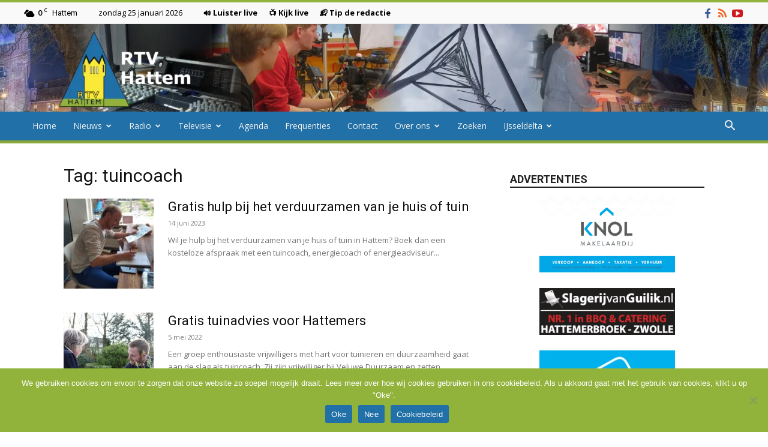

--- FILE ---
content_type: text/html; charset=UTF-8
request_url: https://rtvhattem.nl/tag/tuincoach/
body_size: 21283
content:
<!doctype html >
<!--[if IE 8]>    <html class="ie8" lang="en"> <![endif]-->
<!--[if IE 9]>    <html class="ie9" lang="en"> <![endif]-->
<!--[if gt IE 8]><!--> <html lang="nl-NL"> <!--<![endif]-->
<head>
    <title>tuincoach Archieven - RTV Hattem</title>
    <meta charset="UTF-8" />
    <meta name="viewport" content="width=device-width, initial-scale=1.0">
    <link rel="pingback" href="https://rtvhattem.nl/xmlrpc.php" />
    <meta name='robots' content='index, follow, max-image-preview:large, max-snippet:-1, max-video-preview:-1' />
	<style>img:is([sizes="auto" i], [sizes^="auto," i]) { contain-intrinsic-size: 3000px 1500px }</style>
	<link rel="icon" type="image/png" href="https://rtvhattem.nl/wp-content/uploads/2024/10/Favicon.png"><link rel="apple-touch-icon" sizes="76x76" href="https://rtvhattem.nl/wp-content/uploads/2025/10/Logo_280x96-1.png"/><link rel="apple-touch-icon" sizes="120x120" href="https://rtvhattem.nl/wp-content/uploads/2025/10/Logo_120x120.png"/><link rel="apple-touch-icon" sizes="152x152" href="https://rtvhattem.nl/wp-content/uploads/2025/10/Logo_152x152.png"/><link rel="apple-touch-icon" sizes="114x114" href="https://rtvhattem.nl/wp-content/uploads/2018/08/Logo_114x114.png"/><link rel="apple-touch-icon" sizes="144x144" href="https://rtvhattem.nl/wp-content/uploads/2025/10/Logo_144x144.png"/>
	<!-- This site is optimized with the Yoast SEO plugin v26.8 - https://yoast.com/product/yoast-seo-wordpress/ -->
	<link rel="canonical" href="https://rtvhattem.nl/tag/tuincoach/" />
	<meta property="og:locale" content="nl_NL" />
	<meta property="og:type" content="article" />
	<meta property="og:title" content="tuincoach Archieven - RTV Hattem" />
	<meta property="og:url" content="https://rtvhattem.nl/tag/tuincoach/" />
	<meta property="og:site_name" content="RTV Hattem" />
	<meta name="twitter:card" content="summary_large_image" />
	<meta name="twitter:site" content="@rtvhattem" />
	<script type="application/ld+json" class="yoast-schema-graph">{"@context":"https://schema.org","@graph":[{"@type":"CollectionPage","@id":"https://rtvhattem.nl/tag/tuincoach/","url":"https://rtvhattem.nl/tag/tuincoach/","name":"tuincoach Archieven - RTV Hattem","isPartOf":{"@id":"https://rtvhattem.nl/#website"},"primaryImageOfPage":{"@id":"https://rtvhattem.nl/tag/tuincoach/#primaryimage"},"image":{"@id":"https://rtvhattem.nl/tag/tuincoach/#primaryimage"},"thumbnailUrl":"https://rtvhattem.nl/wp-content/uploads/2023/06/IMG_20230405_140141618_HDR-scaled.jpg","breadcrumb":{"@id":"https://rtvhattem.nl/tag/tuincoach/#breadcrumb"},"inLanguage":"nl-NL"},{"@type":"ImageObject","inLanguage":"nl-NL","@id":"https://rtvhattem.nl/tag/tuincoach/#primaryimage","url":"https://rtvhattem.nl/wp-content/uploads/2023/06/IMG_20230405_140141618_HDR-scaled.jpg","contentUrl":"https://rtvhattem.nl/wp-content/uploads/2023/06/IMG_20230405_140141618_HDR-scaled.jpg","width":2048,"height":1619,"caption":"Foto: Regionaal Energieloket"},{"@type":"BreadcrumbList","@id":"https://rtvhattem.nl/tag/tuincoach/#breadcrumb","itemListElement":[{"@type":"ListItem","position":1,"name":"Home","item":"https://rtvhattem.nl/"},{"@type":"ListItem","position":2,"name":"tuincoach"}]},{"@type":"WebSite","@id":"https://rtvhattem.nl/#website","url":"https://rtvhattem.nl/","name":"RTV Hattem","description":"De nieuws en omroepsite van Hattem","publisher":{"@id":"https://rtvhattem.nl/#organization"},"potentialAction":[{"@type":"SearchAction","target":{"@type":"EntryPoint","urlTemplate":"https://rtvhattem.nl/?s={search_term_string}"},"query-input":{"@type":"PropertyValueSpecification","valueRequired":true,"valueName":"search_term_string"}}],"inLanguage":"nl-NL"},{"@type":"Organization","@id":"https://rtvhattem.nl/#organization","name":"RTV Hattem","url":"https://rtvhattem.nl/","logo":{"@type":"ImageObject","inLanguage":"nl-NL","@id":"https://rtvhattem.nl/#/schema/logo/image/","url":"http://rtvhattem.nl/wp-content/uploads/2018/02/Logo_280x298.png","contentUrl":"http://rtvhattem.nl/wp-content/uploads/2018/02/Logo_280x298.png","width":280,"height":298,"caption":"RTV Hattem"},"image":{"@id":"https://rtvhattem.nl/#/schema/logo/image/"},"sameAs":["https://nl-nl.facebook.com/RTV-Hattem-1523818811245444/","https://x.com/rtvhattem","https://www.youtube.com/user/rtvhattem"]}]}</script>
	<!-- / Yoast SEO plugin. -->


<link rel='dns-prefetch' href='//www.googletagmanager.com' />
<link rel='dns-prefetch' href='//fonts.googleapis.com' />
<link rel="alternate" type="application/rss+xml" title="RTV Hattem &raquo; feed" href="https://rtvhattem.nl/feed/" />
<link rel="alternate" type="application/rss+xml" title="RTV Hattem &raquo; reacties feed" href="https://rtvhattem.nl/comments/feed/" />
<link rel="alternate" type="application/rss+xml" title="RTV Hattem &raquo; tuincoach tag feed" href="https://rtvhattem.nl/tag/tuincoach/feed/" />
<style id='classic-theme-styles-inline-css' type='text/css'>
/*! This file is auto-generated */
.wp-block-button__link{color:#fff;background-color:#32373c;border-radius:9999px;box-shadow:none;text-decoration:none;padding:calc(.667em + 2px) calc(1.333em + 2px);font-size:1.125em}.wp-block-file__button{background:#32373c;color:#fff;text-decoration:none}
</style>
<style id='global-styles-inline-css' type='text/css'>
:root{--wp--preset--aspect-ratio--square: 1;--wp--preset--aspect-ratio--4-3: 4/3;--wp--preset--aspect-ratio--3-4: 3/4;--wp--preset--aspect-ratio--3-2: 3/2;--wp--preset--aspect-ratio--2-3: 2/3;--wp--preset--aspect-ratio--16-9: 16/9;--wp--preset--aspect-ratio--9-16: 9/16;--wp--preset--color--black: #000000;--wp--preset--color--cyan-bluish-gray: #abb8c3;--wp--preset--color--white: #ffffff;--wp--preset--color--pale-pink: #f78da7;--wp--preset--color--vivid-red: #cf2e2e;--wp--preset--color--luminous-vivid-orange: #ff6900;--wp--preset--color--luminous-vivid-amber: #fcb900;--wp--preset--color--light-green-cyan: #7bdcb5;--wp--preset--color--vivid-green-cyan: #00d084;--wp--preset--color--pale-cyan-blue: #8ed1fc;--wp--preset--color--vivid-cyan-blue: #0693e3;--wp--preset--color--vivid-purple: #9b51e0;--wp--preset--gradient--vivid-cyan-blue-to-vivid-purple: linear-gradient(135deg,rgba(6,147,227,1) 0%,rgb(155,81,224) 100%);--wp--preset--gradient--light-green-cyan-to-vivid-green-cyan: linear-gradient(135deg,rgb(122,220,180) 0%,rgb(0,208,130) 100%);--wp--preset--gradient--luminous-vivid-amber-to-luminous-vivid-orange: linear-gradient(135deg,rgba(252,185,0,1) 0%,rgba(255,105,0,1) 100%);--wp--preset--gradient--luminous-vivid-orange-to-vivid-red: linear-gradient(135deg,rgba(255,105,0,1) 0%,rgb(207,46,46) 100%);--wp--preset--gradient--very-light-gray-to-cyan-bluish-gray: linear-gradient(135deg,rgb(238,238,238) 0%,rgb(169,184,195) 100%);--wp--preset--gradient--cool-to-warm-spectrum: linear-gradient(135deg,rgb(74,234,220) 0%,rgb(151,120,209) 20%,rgb(207,42,186) 40%,rgb(238,44,130) 60%,rgb(251,105,98) 80%,rgb(254,248,76) 100%);--wp--preset--gradient--blush-light-purple: linear-gradient(135deg,rgb(255,206,236) 0%,rgb(152,150,240) 100%);--wp--preset--gradient--blush-bordeaux: linear-gradient(135deg,rgb(254,205,165) 0%,rgb(254,45,45) 50%,rgb(107,0,62) 100%);--wp--preset--gradient--luminous-dusk: linear-gradient(135deg,rgb(255,203,112) 0%,rgb(199,81,192) 50%,rgb(65,88,208) 100%);--wp--preset--gradient--pale-ocean: linear-gradient(135deg,rgb(255,245,203) 0%,rgb(182,227,212) 50%,rgb(51,167,181) 100%);--wp--preset--gradient--electric-grass: linear-gradient(135deg,rgb(202,248,128) 0%,rgb(113,206,126) 100%);--wp--preset--gradient--midnight: linear-gradient(135deg,rgb(2,3,129) 0%,rgb(40,116,252) 100%);--wp--preset--font-size--small: 11px;--wp--preset--font-size--medium: 20px;--wp--preset--font-size--large: 32px;--wp--preset--font-size--x-large: 42px;--wp--preset--font-size--regular: 15px;--wp--preset--font-size--larger: 50px;--wp--preset--spacing--20: 0.44rem;--wp--preset--spacing--30: 0.67rem;--wp--preset--spacing--40: 1rem;--wp--preset--spacing--50: 1.5rem;--wp--preset--spacing--60: 2.25rem;--wp--preset--spacing--70: 3.38rem;--wp--preset--spacing--80: 5.06rem;--wp--preset--shadow--natural: 6px 6px 9px rgba(0, 0, 0, 0.2);--wp--preset--shadow--deep: 12px 12px 50px rgba(0, 0, 0, 0.4);--wp--preset--shadow--sharp: 6px 6px 0px rgba(0, 0, 0, 0.2);--wp--preset--shadow--outlined: 6px 6px 0px -3px rgba(255, 255, 255, 1), 6px 6px rgba(0, 0, 0, 1);--wp--preset--shadow--crisp: 6px 6px 0px rgba(0, 0, 0, 1);}:where(.is-layout-flex){gap: 0.5em;}:where(.is-layout-grid){gap: 0.5em;}body .is-layout-flex{display: flex;}.is-layout-flex{flex-wrap: wrap;align-items: center;}.is-layout-flex > :is(*, div){margin: 0;}body .is-layout-grid{display: grid;}.is-layout-grid > :is(*, div){margin: 0;}:where(.wp-block-columns.is-layout-flex){gap: 2em;}:where(.wp-block-columns.is-layout-grid){gap: 2em;}:where(.wp-block-post-template.is-layout-flex){gap: 1.25em;}:where(.wp-block-post-template.is-layout-grid){gap: 1.25em;}.has-black-color{color: var(--wp--preset--color--black) !important;}.has-cyan-bluish-gray-color{color: var(--wp--preset--color--cyan-bluish-gray) !important;}.has-white-color{color: var(--wp--preset--color--white) !important;}.has-pale-pink-color{color: var(--wp--preset--color--pale-pink) !important;}.has-vivid-red-color{color: var(--wp--preset--color--vivid-red) !important;}.has-luminous-vivid-orange-color{color: var(--wp--preset--color--luminous-vivid-orange) !important;}.has-luminous-vivid-amber-color{color: var(--wp--preset--color--luminous-vivid-amber) !important;}.has-light-green-cyan-color{color: var(--wp--preset--color--light-green-cyan) !important;}.has-vivid-green-cyan-color{color: var(--wp--preset--color--vivid-green-cyan) !important;}.has-pale-cyan-blue-color{color: var(--wp--preset--color--pale-cyan-blue) !important;}.has-vivid-cyan-blue-color{color: var(--wp--preset--color--vivid-cyan-blue) !important;}.has-vivid-purple-color{color: var(--wp--preset--color--vivid-purple) !important;}.has-black-background-color{background-color: var(--wp--preset--color--black) !important;}.has-cyan-bluish-gray-background-color{background-color: var(--wp--preset--color--cyan-bluish-gray) !important;}.has-white-background-color{background-color: var(--wp--preset--color--white) !important;}.has-pale-pink-background-color{background-color: var(--wp--preset--color--pale-pink) !important;}.has-vivid-red-background-color{background-color: var(--wp--preset--color--vivid-red) !important;}.has-luminous-vivid-orange-background-color{background-color: var(--wp--preset--color--luminous-vivid-orange) !important;}.has-luminous-vivid-amber-background-color{background-color: var(--wp--preset--color--luminous-vivid-amber) !important;}.has-light-green-cyan-background-color{background-color: var(--wp--preset--color--light-green-cyan) !important;}.has-vivid-green-cyan-background-color{background-color: var(--wp--preset--color--vivid-green-cyan) !important;}.has-pale-cyan-blue-background-color{background-color: var(--wp--preset--color--pale-cyan-blue) !important;}.has-vivid-cyan-blue-background-color{background-color: var(--wp--preset--color--vivid-cyan-blue) !important;}.has-vivid-purple-background-color{background-color: var(--wp--preset--color--vivid-purple) !important;}.has-black-border-color{border-color: var(--wp--preset--color--black) !important;}.has-cyan-bluish-gray-border-color{border-color: var(--wp--preset--color--cyan-bluish-gray) !important;}.has-white-border-color{border-color: var(--wp--preset--color--white) !important;}.has-pale-pink-border-color{border-color: var(--wp--preset--color--pale-pink) !important;}.has-vivid-red-border-color{border-color: var(--wp--preset--color--vivid-red) !important;}.has-luminous-vivid-orange-border-color{border-color: var(--wp--preset--color--luminous-vivid-orange) !important;}.has-luminous-vivid-amber-border-color{border-color: var(--wp--preset--color--luminous-vivid-amber) !important;}.has-light-green-cyan-border-color{border-color: var(--wp--preset--color--light-green-cyan) !important;}.has-vivid-green-cyan-border-color{border-color: var(--wp--preset--color--vivid-green-cyan) !important;}.has-pale-cyan-blue-border-color{border-color: var(--wp--preset--color--pale-cyan-blue) !important;}.has-vivid-cyan-blue-border-color{border-color: var(--wp--preset--color--vivid-cyan-blue) !important;}.has-vivid-purple-border-color{border-color: var(--wp--preset--color--vivid-purple) !important;}.has-vivid-cyan-blue-to-vivid-purple-gradient-background{background: var(--wp--preset--gradient--vivid-cyan-blue-to-vivid-purple) !important;}.has-light-green-cyan-to-vivid-green-cyan-gradient-background{background: var(--wp--preset--gradient--light-green-cyan-to-vivid-green-cyan) !important;}.has-luminous-vivid-amber-to-luminous-vivid-orange-gradient-background{background: var(--wp--preset--gradient--luminous-vivid-amber-to-luminous-vivid-orange) !important;}.has-luminous-vivid-orange-to-vivid-red-gradient-background{background: var(--wp--preset--gradient--luminous-vivid-orange-to-vivid-red) !important;}.has-very-light-gray-to-cyan-bluish-gray-gradient-background{background: var(--wp--preset--gradient--very-light-gray-to-cyan-bluish-gray) !important;}.has-cool-to-warm-spectrum-gradient-background{background: var(--wp--preset--gradient--cool-to-warm-spectrum) !important;}.has-blush-light-purple-gradient-background{background: var(--wp--preset--gradient--blush-light-purple) !important;}.has-blush-bordeaux-gradient-background{background: var(--wp--preset--gradient--blush-bordeaux) !important;}.has-luminous-dusk-gradient-background{background: var(--wp--preset--gradient--luminous-dusk) !important;}.has-pale-ocean-gradient-background{background: var(--wp--preset--gradient--pale-ocean) !important;}.has-electric-grass-gradient-background{background: var(--wp--preset--gradient--electric-grass) !important;}.has-midnight-gradient-background{background: var(--wp--preset--gradient--midnight) !important;}.has-small-font-size{font-size: var(--wp--preset--font-size--small) !important;}.has-medium-font-size{font-size: var(--wp--preset--font-size--medium) !important;}.has-large-font-size{font-size: var(--wp--preset--font-size--large) !important;}.has-x-large-font-size{font-size: var(--wp--preset--font-size--x-large) !important;}
:where(.wp-block-post-template.is-layout-flex){gap: 1.25em;}:where(.wp-block-post-template.is-layout-grid){gap: 1.25em;}
:where(.wp-block-columns.is-layout-flex){gap: 2em;}:where(.wp-block-columns.is-layout-grid){gap: 2em;}
:root :where(.wp-block-pullquote){font-size: 1.5em;line-height: 1.6;}
</style>
<link rel='stylesheet' id='cookie-notice-front-css' href='https://rtvhattem.nl/wp-content/plugins/cookie-notice/css/front.min.css?ver=2.5.11' type='text/css' media='all' />
<link rel='stylesheet' id='td-plugin-multi-purpose-css' href='https://rtvhattem.nl/wp-content/plugins/td-composer/td-multi-purpose/style.css?ver=492e3cf54bd42df3b24a3de8e2307cafx' type='text/css' media='all' />
<link rel='stylesheet' id='google-fonts-style-css' href='https://fonts.googleapis.com/css?family=Open+Sans%3A400%2C600%2C700%7CRoboto%3A400%2C600%2C700&#038;display=swap&#038;ver=12.7.1' type='text/css' media='all' />
<link rel='stylesheet' id='td-theme-css' href='https://rtvhattem.nl/wp-content/themes/Newspaper/style.css?ver=12.7.1' type='text/css' media='all' />
<style id='td-theme-inline-css' type='text/css'>@media (max-width:767px){.td-header-desktop-wrap{display:none}}@media (min-width:767px){.td-header-mobile-wrap{display:none}}</style>
<link rel='stylesheet' id='td-theme-child-css' href='https://rtvhattem.nl/wp-content/themes/Newspaper-child/style.css?ver=12.7.1c' type='text/css' media='all' />
<link rel='stylesheet' id='__EPYT__style-css' href='https://rtvhattem.nl/wp-content/plugins/youtube-embed-plus/styles/ytprefs.min.css?ver=14.2.4' type='text/css' media='all' />
<style id='__EPYT__style-inline-css' type='text/css'>

                .epyt-gallery-thumb {
                        width: 33.333%;
                }
                
</style>
<link rel='stylesheet' id='td-legacy-framework-front-style-css' href='https://rtvhattem.nl/wp-content/plugins/td-composer/legacy/Newspaper/assets/css/td_legacy_main.css?ver=492e3cf54bd42df3b24a3de8e2307cafx' type='text/css' media='all' />
<link rel='stylesheet' id='td-standard-pack-framework-front-style-css' href='https://rtvhattem.nl/wp-content/plugins/td-standard-pack/Newspaper/assets/css/td_standard_pack_main.css?ver=8ae1459a1d876d507918f73cef68310e' type='text/css' media='all' />
<link rel='stylesheet' id='td-theme-demo-style-css' href='https://rtvhattem.nl/wp-content/plugins/td-composer/legacy/Newspaper/includes/demos/magazine/demo_style.css?ver=12.7.1' type='text/css' media='all' />
<link rel='stylesheet' id='tdb_style_cloud_templates_front-css' href='https://rtvhattem.nl/wp-content/plugins/td-cloud-library/assets/css/tdb_main.css?ver=d578089f160957352b9b4ca6d880fd8f' type='text/css' media='all' />
<script type="text/javascript">var n489D_vars={"triggerDomEvent":"true", "delayOn":"false", "triggerElementor":"true", "linkPreload":"false", "excludeLink":["add-to-cart"]};</script><script type="text/placeholder" data-script-id="delayed-script-0"></script><script type="text/placeholder" data-script-id="delayed-script-1"></script>
<script type="text/placeholder" data-script-id="delayed-script-2"></script>
<script type="text/placeholder" data-script-id="delayed-script-3"></script>
<script type="text/placeholder" data-script-id="delayed-script-4"></script>
<script type="text/placeholder" data-script-id="delayed-script-5"></script>
<script type="text/placeholder" data-script-id="delayed-script-6"></script>

<!-- Google tag (gtag.js) snippet toegevoegd door Site Kit -->
<!-- Google Analytics snippet toegevoegd door Site Kit -->
<script type="text/javascript" src="https://www.googletagmanager.com/gtag/js?id=G-0QK39J365G" id="google_gtagjs-js" async></script>
<script type="text/javascript" id="google_gtagjs-js-after">
/* <![CDATA[ */
window.dataLayer = window.dataLayer || [];function gtag(){dataLayer.push(arguments);}
gtag("set","linker",{"domains":["rtvhattem.nl"]});
gtag("js", new Date());
gtag("set", "developer_id.dZTNiMT", true);
gtag("config", "G-0QK39J365G");
/* ]]> */
</script>
<script type="text/placeholder" data-script-id="delayed-script-7"></script>
<script type="text/placeholder" data-script-id="delayed-script-8"></script>
<link rel="https://api.w.org/" href="https://rtvhattem.nl/wp-json/" /><link rel="alternate" title="JSON" type="application/json" href="https://rtvhattem.nl/wp-json/wp/v2/tags/2479" /><link rel="EditURI" type="application/rsd+xml" title="RSD" href="https://rtvhattem.nl/xmlrpc.php?rsd" />

<meta name="generator" content="Site Kit by Google 1.170.0" />    <script type="text/placeholder" data-script-id="delayed-script-9"></script>
    
    <style id="tdb-global-colors">:root{--accent-color:#fff}</style>

    
	
<!-- JS generated by theme -->

<script type="text/placeholder" data-script-id="delayed-script-10"></script>


<!-- Header style compiled by theme -->

<style>ul.sf-menu>.menu-item>a{font-size:14px;font-weight:normal;text-transform:none}.sf-menu ul .menu-item a{font-size:14px}:root{--td_excl_label:'EXCLUSIEF';--td_theme_color:#91b33c;--td_slider_text:rgba(145,179,60,0.7);--td_text_header_color:#222222;--td_mobile_menu_color:#91b33c;--td_mobile_gradient_one_mob:#91b33c;--td_mobile_gradient_two_mob:#2170a7;--td_mobile_text_active_color:#2170a7;--td_login_gradient_one:rgba(69,132,112,0.8);--td_login_gradient_two:rgba(18,129,153,0.85)}.td-header-style-12 .td-header-menu-wrap-full,.td-header-style-12 .td-affix,.td-grid-style-1.td-hover-1 .td-big-grid-post:hover .td-post-category,.td-grid-style-5.td-hover-1 .td-big-grid-post:hover .td-post-category,.td_category_template_3 .td-current-sub-category,.td_category_template_8 .td-category-header .td-category a.td-current-sub-category,.td_category_template_4 .td-category-siblings .td-category a:hover,.td_block_big_grid_9.td-grid-style-1 .td-post-category,.td_block_big_grid_9.td-grid-style-5 .td-post-category,.td-grid-style-6.td-hover-1 .td-module-thumb:after,.tdm-menu-active-style5 .td-header-menu-wrap .sf-menu>.current-menu-item>a,.tdm-menu-active-style5 .td-header-menu-wrap .sf-menu>.current-menu-ancestor>a,.tdm-menu-active-style5 .td-header-menu-wrap .sf-menu>.current-category-ancestor>a,.tdm-menu-active-style5 .td-header-menu-wrap .sf-menu>li>a:hover,.tdm-menu-active-style5 .td-header-menu-wrap .sf-menu>.sfHover>a{background-color:#91b33c}.td_mega_menu_sub_cats .cur-sub-cat,.td-mega-span h3 a:hover,.td_mod_mega_menu:hover .entry-title a,.header-search-wrap .result-msg a:hover,.td-header-top-menu .td-drop-down-search .td_module_wrap:hover .entry-title a,.td-header-top-menu .td-icon-search:hover,.td-header-wrap .result-msg a:hover,.top-header-menu li a:hover,.top-header-menu .current-menu-item>a,.top-header-menu .current-menu-ancestor>a,.top-header-menu .current-category-ancestor>a,.td-social-icon-wrap>a:hover,.td-header-sp-top-widget .td-social-icon-wrap a:hover,.td_mod_related_posts:hover h3>a,.td-post-template-11 .td-related-title .td-related-left:hover,.td-post-template-11 .td-related-title .td-related-right:hover,.td-post-template-11 .td-related-title .td-cur-simple-item,.td-post-template-11 .td_block_related_posts .td-next-prev-wrap a:hover,.td-category-header .td-pulldown-category-filter-link:hover,.td-category-siblings .td-subcat-dropdown a:hover,.td-category-siblings .td-subcat-dropdown a.td-current-sub-category,.footer-text-wrap .footer-email-wrap a,.footer-social-wrap a:hover,.td_module_17 .td-read-more a:hover,.td_module_18 .td-read-more a:hover,.td_module_19 .td-post-author-name a:hover,.td-pulldown-syle-2 .td-subcat-dropdown:hover .td-subcat-more span,.td-pulldown-syle-2 .td-subcat-dropdown:hover .td-subcat-more i,.td-pulldown-syle-3 .td-subcat-dropdown:hover .td-subcat-more span,.td-pulldown-syle-3 .td-subcat-dropdown:hover .td-subcat-more i,.tdm-menu-active-style3 .tdm-header.td-header-wrap .sf-menu>.current-category-ancestor>a,.tdm-menu-active-style3 .tdm-header.td-header-wrap .sf-menu>.current-menu-ancestor>a,.tdm-menu-active-style3 .tdm-header.td-header-wrap .sf-menu>.current-menu-item>a,.tdm-menu-active-style3 .tdm-header.td-header-wrap .sf-menu>.sfHover>a,.tdm-menu-active-style3 .tdm-header.td-header-wrap .sf-menu>li>a:hover{color:#91b33c}.td-mega-menu-page .wpb_content_element ul li a:hover,.td-theme-wrap .td-aj-search-results .td_module_wrap:hover .entry-title a,.td-theme-wrap .header-search-wrap .result-msg a:hover{color:#91b33c!important}.td_category_template_8 .td-category-header .td-category a.td-current-sub-category,.td_category_template_4 .td-category-siblings .td-category a:hover,.tdm-menu-active-style4 .tdm-header .sf-menu>.current-menu-item>a,.tdm-menu-active-style4 .tdm-header .sf-menu>.current-menu-ancestor>a,.tdm-menu-active-style4 .tdm-header .sf-menu>.current-category-ancestor>a,.tdm-menu-active-style4 .tdm-header .sf-menu>li>a:hover,.tdm-menu-active-style4 .tdm-header .sf-menu>.sfHover>a{border-color:#91b33c}.td-header-wrap .td-header-top-menu-full,.td-header-wrap .top-header-menu .sub-menu,.tdm-header-style-1.td-header-wrap .td-header-top-menu-full,.tdm-header-style-1.td-header-wrap .top-header-menu .sub-menu,.tdm-header-style-2.td-header-wrap .td-header-top-menu-full,.tdm-header-style-2.td-header-wrap .top-header-menu .sub-menu,.tdm-header-style-3.td-header-wrap .td-header-top-menu-full,.tdm-header-style-3.td-header-wrap .top-header-menu .sub-menu{background-color:#f9f9f9}.td-header-style-8 .td-header-top-menu-full{background-color:transparent}.td-header-style-8 .td-header-top-menu-full .td-header-top-menu{background-color:#f9f9f9;padding-left:15px;padding-right:15px}.td-header-wrap .td-header-top-menu-full .td-header-top-menu,.td-header-wrap .td-header-top-menu-full{border-bottom:none}.td-header-top-menu,.td-header-top-menu a,.td-header-wrap .td-header-top-menu-full .td-header-top-menu,.td-header-wrap .td-header-top-menu-full a,.td-header-style-8 .td-header-top-menu,.td-header-style-8 .td-header-top-menu a,.td-header-top-menu .td-drop-down-search .entry-title a{color:#000000}.top-header-menu .current-menu-item>a,.top-header-menu .current-menu-ancestor>a,.top-header-menu .current-category-ancestor>a,.top-header-menu li a:hover,.td-header-sp-top-widget .td-icon-search:hover{color:#dd3333}.td-header-wrap .td-header-menu-wrap-full,.td-header-menu-wrap.td-affix,.td-header-style-3 .td-header-main-menu,.td-header-style-3 .td-affix .td-header-main-menu,.td-header-style-4 .td-header-main-menu,.td-header-style-4 .td-affix .td-header-main-menu,.td-header-style-8 .td-header-menu-wrap.td-affix,.td-header-style-8 .td-header-top-menu-full{background-color:#2170a7}.td-boxed-layout .td-header-style-3 .td-header-menu-wrap,.td-boxed-layout .td-header-style-4 .td-header-menu-wrap,.td-header-style-3 .td_stretch_content .td-header-menu-wrap,.td-header-style-4 .td_stretch_content .td-header-menu-wrap{background-color:#2170a7!important}@media (min-width:1019px){.td-header-style-1 .td-header-sp-recs,.td-header-style-1 .td-header-sp-logo{margin-bottom:28px}}@media (min-width:768px) and (max-width:1018px){.td-header-style-1 .td-header-sp-recs,.td-header-style-1 .td-header-sp-logo{margin-bottom:14px}}.td-header-style-7 .td-header-top-menu{border-bottom:none}.sf-menu>.current-menu-item>a:after,.sf-menu>.current-menu-ancestor>a:after,.sf-menu>.current-category-ancestor>a:after,.sf-menu>li:hover>a:after,.sf-menu>.sfHover>a:after,.td_block_mega_menu .td-next-prev-wrap a:hover,.td-mega-span .td-post-category:hover,.td-header-wrap .black-menu .sf-menu>li>a:hover,.td-header-wrap .black-menu .sf-menu>.current-menu-ancestor>a,.td-header-wrap .black-menu .sf-menu>.sfHover>a,.td-header-wrap .black-menu .sf-menu>.current-menu-item>a,.td-header-wrap .black-menu .sf-menu>.current-menu-ancestor>a,.td-header-wrap .black-menu .sf-menu>.current-category-ancestor>a,.tdm-menu-active-style5 .tdm-header .td-header-menu-wrap .sf-menu>.current-menu-item>a,.tdm-menu-active-style5 .tdm-header .td-header-menu-wrap .sf-menu>.current-menu-ancestor>a,.tdm-menu-active-style5 .tdm-header .td-header-menu-wrap .sf-menu>.current-category-ancestor>a,.tdm-menu-active-style5 .tdm-header .td-header-menu-wrap .sf-menu>li>a:hover,.tdm-menu-active-style5 .tdm-header .td-header-menu-wrap .sf-menu>.sfHover>a{background-color:#91b33c}.td_block_mega_menu .td-next-prev-wrap a:hover,.tdm-menu-active-style4 .tdm-header .sf-menu>.current-menu-item>a,.tdm-menu-active-style4 .tdm-header .sf-menu>.current-menu-ancestor>a,.tdm-menu-active-style4 .tdm-header .sf-menu>.current-category-ancestor>a,.tdm-menu-active-style4 .tdm-header .sf-menu>li>a:hover,.tdm-menu-active-style4 .tdm-header .sf-menu>.sfHover>a{border-color:#91b33c}.header-search-wrap .td-drop-down-search:before{border-color:transparent transparent #91b33c transparent}.td_mega_menu_sub_cats .cur-sub-cat,.td_mod_mega_menu:hover .entry-title a,.td-theme-wrap .sf-menu ul .td-menu-item>a:hover,.td-theme-wrap .sf-menu ul .sfHover>a,.td-theme-wrap .sf-menu ul .current-menu-ancestor>a,.td-theme-wrap .sf-menu ul .current-category-ancestor>a,.td-theme-wrap .sf-menu ul .current-menu-item>a,.tdm-menu-active-style3 .tdm-header.td-header-wrap .sf-menu>.current-menu-item>a,.tdm-menu-active-style3 .tdm-header.td-header-wrap .sf-menu>.current-menu-ancestor>a,.tdm-menu-active-style3 .tdm-header.td-header-wrap .sf-menu>.current-category-ancestor>a,.tdm-menu-active-style3 .tdm-header.td-header-wrap .sf-menu>li>a:hover,.tdm-menu-active-style3 .tdm-header.td-header-wrap .sf-menu>.sfHover>a{color:#91b33c}.td-header-wrap .td-header-menu-wrap .sf-menu>li>a,.td-header-wrap .td-header-menu-social .td-social-icon-wrap a,.td-header-style-4 .td-header-menu-social .td-social-icon-wrap i,.td-header-style-5 .td-header-menu-social .td-social-icon-wrap i,.td-header-style-6 .td-header-menu-social .td-social-icon-wrap i,.td-header-style-12 .td-header-menu-social .td-social-icon-wrap i,.td-header-wrap .header-search-wrap #td-header-search-button .td-icon-search{color:#efefef}.td-header-wrap .td-header-menu-social+.td-search-wrapper #td-header-search-button:before{background-color:#efefef}ul.sf-menu>.td-menu-item>a,.td-theme-wrap .td-header-menu-social{font-size:14px;font-weight:normal;text-transform:none}.sf-menu ul .td-menu-item a{font-size:14px}.td-theme-wrap .header-search-wrap .td-drop-down-search .btn{background-color:#91b33c}.td-theme-wrap .sf-menu .td-normal-menu .sub-menu{background-color:#2170a7}.td-theme-wrap .sf-menu .td-normal-menu .sub-menu .td-menu-item>a{color:#efefef}.td-theme-wrap .sf-menu .td-normal-menu .td-menu-item>a:hover,.td-theme-wrap .sf-menu .td-normal-menu .sfHover>a,.td-theme-wrap .sf-menu .td-normal-menu .current-menu-ancestor>a,.td-theme-wrap .sf-menu .td-normal-menu .current-category-ancestor>a,.td-theme-wrap .sf-menu .td-normal-menu .current-menu-item>a{background-color:#91b33c}.td-theme-wrap .sf-menu .td-normal-menu .td-menu-item>a:hover,.td-theme-wrap .sf-menu .td-normal-menu .sfHover>a,.td-theme-wrap .sf-menu .td-normal-menu .current-menu-ancestor>a,.td-theme-wrap .sf-menu .td-normal-menu .current-category-ancestor>a,.td-theme-wrap .sf-menu .td-normal-menu .current-menu-item>a{color:#efefef}.td-header-bg:before{background-image:url('https://rtvhattem.nl/wp-content/uploads/2025/10/header_rtvhattem_2.webp')}.td-header-bg:before{background-position:center center}.td-footer-wrapper::before{background-size:cover}.td-footer-wrapper::before{opacity:0.1}.block-title>span,.block-title>a,.widgettitle,body .td-trending-now-title,.wpb_tabs li a,.vc_tta-container .vc_tta-color-grey.vc_tta-tabs-position-top.vc_tta-style-classic .vc_tta-tabs-container .vc_tta-tab>a,.td-theme-wrap .td-related-title a,.woocommerce div.product .woocommerce-tabs ul.tabs li a,.woocommerce .product .products h2:not(.woocommerce-loop-product__title),.td-theme-wrap .td-block-title{font-size:18px;font-weight:bold;text-transform:uppercase}.top-header-menu>li>a,.td-weather-top-widget .td-weather-now .td-big-degrees,.td-weather-top-widget .td-weather-header .td-weather-city,.td-header-sp-top-menu .td_data_time{font-size:13px;line-height:35px}.top-header-menu>li,.td-header-sp-top-menu,#td-outer-wrap .td-header-sp-top-widget .td-search-btns-wrap,#td-outer-wrap .td-header-sp-top-widget .td-social-icon-wrap{line-height:35px}ul.sf-menu>.menu-item>a{font-size:14px;font-weight:normal;text-transform:none}.sf-menu ul .menu-item a{font-size:14px}:root{--td_excl_label:'EXCLUSIEF';--td_theme_color:#91b33c;--td_slider_text:rgba(145,179,60,0.7);--td_text_header_color:#222222;--td_mobile_menu_color:#91b33c;--td_mobile_gradient_one_mob:#91b33c;--td_mobile_gradient_two_mob:#2170a7;--td_mobile_text_active_color:#2170a7;--td_login_gradient_one:rgba(69,132,112,0.8);--td_login_gradient_two:rgba(18,129,153,0.85)}.td-header-style-12 .td-header-menu-wrap-full,.td-header-style-12 .td-affix,.td-grid-style-1.td-hover-1 .td-big-grid-post:hover .td-post-category,.td-grid-style-5.td-hover-1 .td-big-grid-post:hover .td-post-category,.td_category_template_3 .td-current-sub-category,.td_category_template_8 .td-category-header .td-category a.td-current-sub-category,.td_category_template_4 .td-category-siblings .td-category a:hover,.td_block_big_grid_9.td-grid-style-1 .td-post-category,.td_block_big_grid_9.td-grid-style-5 .td-post-category,.td-grid-style-6.td-hover-1 .td-module-thumb:after,.tdm-menu-active-style5 .td-header-menu-wrap .sf-menu>.current-menu-item>a,.tdm-menu-active-style5 .td-header-menu-wrap .sf-menu>.current-menu-ancestor>a,.tdm-menu-active-style5 .td-header-menu-wrap .sf-menu>.current-category-ancestor>a,.tdm-menu-active-style5 .td-header-menu-wrap .sf-menu>li>a:hover,.tdm-menu-active-style5 .td-header-menu-wrap .sf-menu>.sfHover>a{background-color:#91b33c}.td_mega_menu_sub_cats .cur-sub-cat,.td-mega-span h3 a:hover,.td_mod_mega_menu:hover .entry-title a,.header-search-wrap .result-msg a:hover,.td-header-top-menu .td-drop-down-search .td_module_wrap:hover .entry-title a,.td-header-top-menu .td-icon-search:hover,.td-header-wrap .result-msg a:hover,.top-header-menu li a:hover,.top-header-menu .current-menu-item>a,.top-header-menu .current-menu-ancestor>a,.top-header-menu .current-category-ancestor>a,.td-social-icon-wrap>a:hover,.td-header-sp-top-widget .td-social-icon-wrap a:hover,.td_mod_related_posts:hover h3>a,.td-post-template-11 .td-related-title .td-related-left:hover,.td-post-template-11 .td-related-title .td-related-right:hover,.td-post-template-11 .td-related-title .td-cur-simple-item,.td-post-template-11 .td_block_related_posts .td-next-prev-wrap a:hover,.td-category-header .td-pulldown-category-filter-link:hover,.td-category-siblings .td-subcat-dropdown a:hover,.td-category-siblings .td-subcat-dropdown a.td-current-sub-category,.footer-text-wrap .footer-email-wrap a,.footer-social-wrap a:hover,.td_module_17 .td-read-more a:hover,.td_module_18 .td-read-more a:hover,.td_module_19 .td-post-author-name a:hover,.td-pulldown-syle-2 .td-subcat-dropdown:hover .td-subcat-more span,.td-pulldown-syle-2 .td-subcat-dropdown:hover .td-subcat-more i,.td-pulldown-syle-3 .td-subcat-dropdown:hover .td-subcat-more span,.td-pulldown-syle-3 .td-subcat-dropdown:hover .td-subcat-more i,.tdm-menu-active-style3 .tdm-header.td-header-wrap .sf-menu>.current-category-ancestor>a,.tdm-menu-active-style3 .tdm-header.td-header-wrap .sf-menu>.current-menu-ancestor>a,.tdm-menu-active-style3 .tdm-header.td-header-wrap .sf-menu>.current-menu-item>a,.tdm-menu-active-style3 .tdm-header.td-header-wrap .sf-menu>.sfHover>a,.tdm-menu-active-style3 .tdm-header.td-header-wrap .sf-menu>li>a:hover{color:#91b33c}.td-mega-menu-page .wpb_content_element ul li a:hover,.td-theme-wrap .td-aj-search-results .td_module_wrap:hover .entry-title a,.td-theme-wrap .header-search-wrap .result-msg a:hover{color:#91b33c!important}.td_category_template_8 .td-category-header .td-category a.td-current-sub-category,.td_category_template_4 .td-category-siblings .td-category a:hover,.tdm-menu-active-style4 .tdm-header .sf-menu>.current-menu-item>a,.tdm-menu-active-style4 .tdm-header .sf-menu>.current-menu-ancestor>a,.tdm-menu-active-style4 .tdm-header .sf-menu>.current-category-ancestor>a,.tdm-menu-active-style4 .tdm-header .sf-menu>li>a:hover,.tdm-menu-active-style4 .tdm-header .sf-menu>.sfHover>a{border-color:#91b33c}.td-header-wrap .td-header-top-menu-full,.td-header-wrap .top-header-menu .sub-menu,.tdm-header-style-1.td-header-wrap .td-header-top-menu-full,.tdm-header-style-1.td-header-wrap .top-header-menu .sub-menu,.tdm-header-style-2.td-header-wrap .td-header-top-menu-full,.tdm-header-style-2.td-header-wrap .top-header-menu .sub-menu,.tdm-header-style-3.td-header-wrap .td-header-top-menu-full,.tdm-header-style-3.td-header-wrap .top-header-menu .sub-menu{background-color:#f9f9f9}.td-header-style-8 .td-header-top-menu-full{background-color:transparent}.td-header-style-8 .td-header-top-menu-full .td-header-top-menu{background-color:#f9f9f9;padding-left:15px;padding-right:15px}.td-header-wrap .td-header-top-menu-full .td-header-top-menu,.td-header-wrap .td-header-top-menu-full{border-bottom:none}.td-header-top-menu,.td-header-top-menu a,.td-header-wrap .td-header-top-menu-full .td-header-top-menu,.td-header-wrap .td-header-top-menu-full a,.td-header-style-8 .td-header-top-menu,.td-header-style-8 .td-header-top-menu a,.td-header-top-menu .td-drop-down-search .entry-title a{color:#000000}.top-header-menu .current-menu-item>a,.top-header-menu .current-menu-ancestor>a,.top-header-menu .current-category-ancestor>a,.top-header-menu li a:hover,.td-header-sp-top-widget .td-icon-search:hover{color:#dd3333}.td-header-wrap .td-header-menu-wrap-full,.td-header-menu-wrap.td-affix,.td-header-style-3 .td-header-main-menu,.td-header-style-3 .td-affix .td-header-main-menu,.td-header-style-4 .td-header-main-menu,.td-header-style-4 .td-affix .td-header-main-menu,.td-header-style-8 .td-header-menu-wrap.td-affix,.td-header-style-8 .td-header-top-menu-full{background-color:#2170a7}.td-boxed-layout .td-header-style-3 .td-header-menu-wrap,.td-boxed-layout .td-header-style-4 .td-header-menu-wrap,.td-header-style-3 .td_stretch_content .td-header-menu-wrap,.td-header-style-4 .td_stretch_content .td-header-menu-wrap{background-color:#2170a7!important}@media (min-width:1019px){.td-header-style-1 .td-header-sp-recs,.td-header-style-1 .td-header-sp-logo{margin-bottom:28px}}@media (min-width:768px) and (max-width:1018px){.td-header-style-1 .td-header-sp-recs,.td-header-style-1 .td-header-sp-logo{margin-bottom:14px}}.td-header-style-7 .td-header-top-menu{border-bottom:none}.sf-menu>.current-menu-item>a:after,.sf-menu>.current-menu-ancestor>a:after,.sf-menu>.current-category-ancestor>a:after,.sf-menu>li:hover>a:after,.sf-menu>.sfHover>a:after,.td_block_mega_menu .td-next-prev-wrap a:hover,.td-mega-span .td-post-category:hover,.td-header-wrap .black-menu .sf-menu>li>a:hover,.td-header-wrap .black-menu .sf-menu>.current-menu-ancestor>a,.td-header-wrap .black-menu .sf-menu>.sfHover>a,.td-header-wrap .black-menu .sf-menu>.current-menu-item>a,.td-header-wrap .black-menu .sf-menu>.current-menu-ancestor>a,.td-header-wrap .black-menu .sf-menu>.current-category-ancestor>a,.tdm-menu-active-style5 .tdm-header .td-header-menu-wrap .sf-menu>.current-menu-item>a,.tdm-menu-active-style5 .tdm-header .td-header-menu-wrap .sf-menu>.current-menu-ancestor>a,.tdm-menu-active-style5 .tdm-header .td-header-menu-wrap .sf-menu>.current-category-ancestor>a,.tdm-menu-active-style5 .tdm-header .td-header-menu-wrap .sf-menu>li>a:hover,.tdm-menu-active-style5 .tdm-header .td-header-menu-wrap .sf-menu>.sfHover>a{background-color:#91b33c}.td_block_mega_menu .td-next-prev-wrap a:hover,.tdm-menu-active-style4 .tdm-header .sf-menu>.current-menu-item>a,.tdm-menu-active-style4 .tdm-header .sf-menu>.current-menu-ancestor>a,.tdm-menu-active-style4 .tdm-header .sf-menu>.current-category-ancestor>a,.tdm-menu-active-style4 .tdm-header .sf-menu>li>a:hover,.tdm-menu-active-style4 .tdm-header .sf-menu>.sfHover>a{border-color:#91b33c}.header-search-wrap .td-drop-down-search:before{border-color:transparent transparent #91b33c transparent}.td_mega_menu_sub_cats .cur-sub-cat,.td_mod_mega_menu:hover .entry-title a,.td-theme-wrap .sf-menu ul .td-menu-item>a:hover,.td-theme-wrap .sf-menu ul .sfHover>a,.td-theme-wrap .sf-menu ul .current-menu-ancestor>a,.td-theme-wrap .sf-menu ul .current-category-ancestor>a,.td-theme-wrap .sf-menu ul .current-menu-item>a,.tdm-menu-active-style3 .tdm-header.td-header-wrap .sf-menu>.current-menu-item>a,.tdm-menu-active-style3 .tdm-header.td-header-wrap .sf-menu>.current-menu-ancestor>a,.tdm-menu-active-style3 .tdm-header.td-header-wrap .sf-menu>.current-category-ancestor>a,.tdm-menu-active-style3 .tdm-header.td-header-wrap .sf-menu>li>a:hover,.tdm-menu-active-style3 .tdm-header.td-header-wrap .sf-menu>.sfHover>a{color:#91b33c}.td-header-wrap .td-header-menu-wrap .sf-menu>li>a,.td-header-wrap .td-header-menu-social .td-social-icon-wrap a,.td-header-style-4 .td-header-menu-social .td-social-icon-wrap i,.td-header-style-5 .td-header-menu-social .td-social-icon-wrap i,.td-header-style-6 .td-header-menu-social .td-social-icon-wrap i,.td-header-style-12 .td-header-menu-social .td-social-icon-wrap i,.td-header-wrap .header-search-wrap #td-header-search-button .td-icon-search{color:#efefef}.td-header-wrap .td-header-menu-social+.td-search-wrapper #td-header-search-button:before{background-color:#efefef}ul.sf-menu>.td-menu-item>a,.td-theme-wrap .td-header-menu-social{font-size:14px;font-weight:normal;text-transform:none}.sf-menu ul .td-menu-item a{font-size:14px}.td-theme-wrap .header-search-wrap .td-drop-down-search .btn{background-color:#91b33c}.td-theme-wrap .sf-menu .td-normal-menu .sub-menu{background-color:#2170a7}.td-theme-wrap .sf-menu .td-normal-menu .sub-menu .td-menu-item>a{color:#efefef}.td-theme-wrap .sf-menu .td-normal-menu .td-menu-item>a:hover,.td-theme-wrap .sf-menu .td-normal-menu .sfHover>a,.td-theme-wrap .sf-menu .td-normal-menu .current-menu-ancestor>a,.td-theme-wrap .sf-menu .td-normal-menu .current-category-ancestor>a,.td-theme-wrap .sf-menu .td-normal-menu .current-menu-item>a{background-color:#91b33c}.td-theme-wrap .sf-menu .td-normal-menu .td-menu-item>a:hover,.td-theme-wrap .sf-menu .td-normal-menu .sfHover>a,.td-theme-wrap .sf-menu .td-normal-menu .current-menu-ancestor>a,.td-theme-wrap .sf-menu .td-normal-menu .current-category-ancestor>a,.td-theme-wrap .sf-menu .td-normal-menu .current-menu-item>a{color:#efefef}.td-header-bg:before{background-image:url('https://rtvhattem.nl/wp-content/uploads/2025/10/header_rtvhattem_2.webp')}.td-header-bg:before{background-position:center center}.td-footer-wrapper::before{background-size:cover}.td-footer-wrapper::before{opacity:0.1}.block-title>span,.block-title>a,.widgettitle,body .td-trending-now-title,.wpb_tabs li a,.vc_tta-container .vc_tta-color-grey.vc_tta-tabs-position-top.vc_tta-style-classic .vc_tta-tabs-container .vc_tta-tab>a,.td-theme-wrap .td-related-title a,.woocommerce div.product .woocommerce-tabs ul.tabs li a,.woocommerce .product .products h2:not(.woocommerce-loop-product__title),.td-theme-wrap .td-block-title{font-size:18px;font-weight:bold;text-transform:uppercase}.top-header-menu>li>a,.td-weather-top-widget .td-weather-now .td-big-degrees,.td-weather-top-widget .td-weather-header .td-weather-city,.td-header-sp-top-menu .td_data_time{font-size:13px;line-height:35px}.top-header-menu>li,.td-header-sp-top-menu,#td-outer-wrap .td-header-sp-top-widget .td-search-btns-wrap,#td-outer-wrap .td-header-sp-top-widget .td-social-icon-wrap{line-height:35px}.td-magazine .td-header-style-1 .td-header-gradient::before,.td-magazine .td-header-style-1 .td-mega-span .td-post-category:hover,.td-magazine .td-header-style-1 .header-search-wrap .td-drop-down-search::after{background-color:#91b33c}.td-magazine .td-header-style-1 .td_mod_mega_menu:hover .entry-title a,.td-magazine .td-header-style-1 .td_mega_menu_sub_cats .cur-sub-cat,.td-magazine .vc_tta-container .vc_tta-color-grey.vc_tta-tabs-position-top.vc_tta-style-classic .vc_tta-tabs-container .vc_tta-tab.vc_active>a,.td-magazine .vc_tta-container .vc_tta-color-grey.vc_tta-tabs-position-top.vc_tta-style-classic .vc_tta-tabs-container .vc_tta-tab:hover>a,.td-magazine .td_block_template_1 .td-related-title .td-cur-simple-item{color:#91b33c}.td-magazine .td-header-style-1 .header-search-wrap .td-drop-down-search::before{border-color:transparent transparent #91b33c}.td-magazine .td-header-style-1 .td-header-top-menu-full{border-top-color:#91b33c}</style>

<!-- Global site tag (gtag.js) - Google Analytics -->
<script async src="https://www.googletagmanager.com/gtag/js?id=UA-123149968-1"></script>
<script>
  window.dataLayer = window.dataLayer || [];
  function gtag(){dataLayer.push(arguments);}
  gtag('js', new Date());

  gtag('config', 'UA-123149968-1');
</script>
<link rel="icon" href="https://rtvhattem.nl/wp-content/uploads/2021/01/cropped-Logo_544x579-32x32.png" sizes="32x32" />
<link rel="icon" href="https://rtvhattem.nl/wp-content/uploads/2021/01/cropped-Logo_544x579-192x192.png" sizes="192x192" />
<link rel="apple-touch-icon" href="https://rtvhattem.nl/wp-content/uploads/2021/01/cropped-Logo_544x579-180x180.png" />
<meta name="msapplication-TileImage" content="https://rtvhattem.nl/wp-content/uploads/2021/01/cropped-Logo_544x579-270x270.png" />

<!-- Button style compiled by theme -->

<style>.tdm-btn-style1{background-color:#91b33c}.tdm-btn-style2:before{border-color:#91b33c}.tdm-btn-style2{color:#91b33c}.tdm-btn-style3{-webkit-box-shadow:0 2px 16px #91b33c;-moz-box-shadow:0 2px 16px #91b33c;box-shadow:0 2px 16px #91b33c}.tdm-btn-style3:hover{-webkit-box-shadow:0 4px 26px #91b33c;-moz-box-shadow:0 4px 26px #91b33c;box-shadow:0 4px 26px #91b33c}</style>

	<style id="tdw-css-placeholder">article.type-programmering .td-module-meta-info{display:none}.widget_text .block-title{margin-bottom:10px}.td-button.td-fix-index{text-align:center}</style></head>

<body class="archive tag tag-tuincoach tag-2479 wp-theme-Newspaper wp-child-theme-Newspaper-child cookies-not-set td-standard-pack global-block-template-1 td-magazine td-full-layout" itemscope="itemscope" itemtype="https://schema.org/WebPage">

<div class="td-scroll-up" data-style="style1"><i class="td-icon-menu-up"></i></div>
    <div class="td-menu-background" style="visibility:hidden"></div>
<div id="td-mobile-nav" style="visibility:hidden">
    <div class="td-mobile-container">
        <!-- mobile menu top section -->
        <div class="td-menu-socials-wrap">
            <!-- socials -->
            <div class="td-menu-socials">
                
        <span class="td-social-icon-wrap">
            <a target="_blank" href="https://www.facebook.com/RTV-Hattem-1523818811245444" title="Facebook">
                <i class="td-icon-font td-icon-facebook"></i>
                <span style="display: none">Facebook</span>
            </a>
        </span>
        <span class="td-social-icon-wrap">
            <a target="_blank" href="http://rtvhattem.nl/rss-feeds/" title="RSS">
                <i class="td-icon-font td-icon-rss"></i>
                <span style="display: none">RSS</span>
            </a>
        </span>
        <span class="td-social-icon-wrap">
            <a target="_blank" href="https://www.youtube.com/user/rtvhattem" title="Youtube">
                <i class="td-icon-font td-icon-youtube"></i>
                <span style="display: none">Youtube</span>
            </a>
        </span>            </div>
            <!-- close button -->
            <div class="td-mobile-close">
                <span><i class="td-icon-close-mobile"></i></span>
            </div>
        </div>

        <!-- login section -->
        
        <!-- menu section -->
        <div class="td-mobile-content">
            <div class="menu-hoofdmenu-container"><ul id="menu-hoofdmenu" class="td-mobile-main-menu"><li id="menu-item-534" class="menu-item menu-item-type-post_type menu-item-object-page menu-item-home menu-item-first menu-item-534"><a href="https://rtvhattem.nl/">Home</a></li>
<li id="menu-item-70220" class="menu-item menu-item-type-custom menu-item-object-custom menu-item-has-children menu-item-70220"><a href="#">Nieuws<i class="td-icon-menu-right td-element-after"></i></a>
<ul class="sub-menu">
	<li id="menu-item-70480" class="menu-item menu-item-type-post_type menu-item-object-page menu-item-70480"><a href="https://rtvhattem.nl/nieuws-over-bestuur-en-politiek/">Bestuur &#038; politiek</a></li>
	<li id="menu-item-70482" class="menu-item menu-item-type-post_type menu-item-object-page menu-item-70482"><a href="https://rtvhattem.nl/gemeentenieuws/">Gemeentenieuws</a></li>
	<li id="menu-item-70405" class="menu-item menu-item-type-post_type menu-item-object-page menu-item-70405"><a href="https://rtvhattem.nl/nieuws-over-kunst-en-cultuur/">Kunst &#038; cultuur</a></li>
	<li id="menu-item-70307" class="menu-item menu-item-type-post_type menu-item-object-page menu-item-70307"><a href="https://rtvhattem.nl/nieuws-over-natuur-en-klimaat/">Natuur &#038; klimaat</a></li>
	<li id="menu-item-102610" class="menu-item menu-item-type-post_type menu-item-object-page menu-item-102610"><a href="https://rtvhattem.nl/nieuws-over-ondernemen/">Ondernemen</a></li>
	<li id="menu-item-70481" class="menu-item menu-item-type-post_type menu-item-object-page menu-item-70481"><a href="https://rtvhattem.nl/nieuws-over-onderwijs/">Onderwijs</a></li>
	<li id="menu-item-70479" class="menu-item menu-item-type-post_type menu-item-object-page menu-item-70479"><a href="https://rtvhattem.nl/nieuws-over-samenleving/">Samenleving</a></li>
	<li id="menu-item-70478" class="menu-item menu-item-type-post_type menu-item-object-page menu-item-70478"><a href="https://rtvhattem.nl/nieuws-over-sport/">Sport</a></li>
	<li id="menu-item-70477" class="menu-item menu-item-type-post_type menu-item-object-page menu-item-70477"><a href="https://rtvhattem.nl/in-beeld-fotogalerij/">Nieuws in beeld (fotogalerij)</a></li>
</ul>
</li>
<li id="menu-item-763" class="menu-item menu-item-type-post_type menu-item-object-page menu-item-has-children menu-item-763"><a href="https://rtvhattem.nl/programmering-radio/">Radio<i class="td-icon-menu-right td-element-after"></i></a>
<ul class="sub-menu">
	<li id="menu-item-161" class="menu-item menu-item-type-custom menu-item-object-custom menu-item-161"><a target="_blank" href="https://rtvhattem.nl/live-radio">Luister live</a></li>
	<li id="menu-item-58226" class="menu-item menu-item-type-custom menu-item-object-custom menu-item-58226"><a href="/programmering/hattem-actueel/">Hattem Actueel</a></li>
	<li id="menu-item-102030" class="menu-item menu-item-type-custom menu-item-object-custom menu-item-102030"><a href="/programmering/rondje-ijssel/">Rondje IJssel</a></li>
	<li id="menu-item-58227" class="menu-item menu-item-type-custom menu-item-object-custom menu-item-58227"><a href="/programmering/tweede-jeugd-sportief/">Tweede Jeugd Sportief</a></li>
	<li id="menu-item-73668" class="menu-item menu-item-type-custom menu-item-object-custom menu-item-73668"><a href="/programmering/zendtijd-voor-de-kerken/">Zendtijd voor de kerken</a></li>
	<li id="menu-item-762" class="menu-item menu-item-type-post_type menu-item-object-page menu-item-762"><a href="https://rtvhattem.nl/programmering-radio/">Volledige programmering</a></li>
	<li id="menu-item-887" class="menu-item menu-item-type-post_type menu-item-object-page menu-item-887"><a href="https://rtvhattem.nl/uitzending-gemist-radio/">Uitzending gemist</a></li>
</ul>
</li>
<li id="menu-item-413" class="menu-item menu-item-type-post_type menu-item-object-page menu-item-has-children menu-item-413"><a href="https://rtvhattem.nl/programmering-tv/">Televisie<i class="td-icon-menu-right td-element-after"></i></a>
<ul class="sub-menu">
	<li id="menu-item-160" class="menu-item menu-item-type-custom menu-item-object-custom menu-item-160"><a target="_blank" href="https://rtvhattem.nl/live-tv">Kijk live</a></li>
	<li id="menu-item-414" class="menu-item menu-item-type-post_type menu-item-object-page menu-item-414"><a href="https://rtvhattem.nl/programmering-tv/">Programmering</a></li>
	<li id="menu-item-777" class="menu-item menu-item-type-post_type menu-item-object-page menu-item-777"><a href="https://rtvhattem.nl/uitzending-gemist-tv/">Uitzending gemist</a></li>
	<li id="menu-item-61370" class="menu-item menu-item-type-custom menu-item-object-custom menu-item-61370"><a target="_blank" href="https://www.youtube.com/@rtvhattem/videos">YouTube</a></li>
</ul>
</li>
<li id="menu-item-147" class="menu-item menu-item-type-post_type menu-item-object-page menu-item-147"><a href="https://rtvhattem.nl/agenda/">Agenda</a></li>
<li id="menu-item-427" class="menu-item menu-item-type-post_type menu-item-object-page menu-item-427"><a href="https://rtvhattem.nl/frequenties/">Frequenties</a></li>
<li id="menu-item-213" class="menu-item menu-item-type-post_type menu-item-object-page menu-item-213"><a href="https://rtvhattem.nl/contact/">Contact</a></li>
<li id="menu-item-90385" class="menu-item menu-item-type-post_type menu-item-object-page menu-item-has-children menu-item-90385"><a href="https://rtvhattem.nl/over-ons/">Over ons<i class="td-icon-menu-right td-element-after"></i></a>
<ul class="sub-menu">
	<li id="menu-item-1345" class="menu-item menu-item-type-post_type menu-item-object-page menu-item-1345"><a href="https://rtvhattem.nl/over-ons/wie-zijn-wij/">Wie zijn wij</a></li>
	<li id="menu-item-1346" class="menu-item menu-item-type-post_type menu-item-object-page menu-item-1346"><a href="https://rtvhattem.nl/over-ons/bestuur/">Bestuur</a></li>
	<li id="menu-item-90377" class="menu-item menu-item-type-post_type menu-item-object-page menu-item-90377"><a href="https://rtvhattem.nl/over-ons/programmabeleid-bepalend-orgaan-pbo/">Het PBO</a></li>
	<li id="menu-item-90378" class="menu-item menu-item-type-post_type menu-item-object-page menu-item-90378"><a href="https://rtvhattem.nl/over-ons/hoofdredactie/">Hoofdredactie</a></li>
	<li id="menu-item-1344" class="menu-item menu-item-type-post_type menu-item-object-page menu-item-1344"><a href="https://rtvhattem.nl/over-ons/vacatures/">Vacatures</a></li>
	<li id="menu-item-89646" class="menu-item menu-item-type-post_type menu-item-object-page menu-item-89646"><a href="https://rtvhattem.nl/over-ons/klachtenformulier/">Klachtenformulier</a></li>
	<li id="menu-item-58055" class="menu-item menu-item-type-post_type menu-item-object-page menu-item-58055"><a href="https://rtvhattem.nl/adverteren/">Adverteren</a></li>
</ul>
</li>
<li id="menu-item-833" class="menu-item menu-item-type-post_type menu-item-object-page menu-item-833"><a href="https://rtvhattem.nl/zoeken/">Zoeken</a></li>
<li id="menu-item-50575" class="menu-item menu-item-type-custom menu-item-object-custom menu-item-has-children menu-item-50575"><a href="#">IJsseldelta<i class="td-icon-menu-right td-element-after"></i></a>
<ul class="sub-menu">
	<li id="menu-item-50576" class="menu-item menu-item-type-custom menu-item-object-custom menu-item-50576"><a target="_blank" href="https://1kampen.nl/">Kampen</a></li>
	<li id="menu-item-50578" class="menu-item menu-item-type-custom menu-item-object-custom menu-item-50578"><a target="_blank" href="https://www.zwartewaterfm.nl/">Zwartewaterland</a></li>
	<li id="menu-item-50577" class="menu-item menu-item-type-custom menu-item-object-custom menu-item-50577"><a target="_blank" href="https://1zwolle.nl/">Zwolle</a></li>
</ul>
</li>
</ul></div>        </div>
    </div>

    <!-- register/login section -->
    </div><div class="td-search-background" style="visibility:hidden"></div>
<div class="td-search-wrap-mob" style="visibility:hidden">
	<div class="td-drop-down-search">
		<form method="get" class="td-search-form" action="https://rtvhattem.nl/">
			<!-- close button -->
			<div class="td-search-close">
				<span><i class="td-icon-close-mobile"></i></span>
			</div>
			<div role="search" class="td-search-input">
				<span>Zoek</span>
				<input id="td-header-search-mob" type="text" value="" name="s" autocomplete="off" />
			</div>
		</form>
		<div id="td-aj-search-mob" class="td-ajax-search-flex"></div>
	</div>
</div>

    <div id="td-outer-wrap" class="td-theme-wrap">
    
        
            <div class="tdc-header-wrap ">

            <!--
Header style 1
-->


<div class="td-header-wrap td-header-style-1 td-header-background-image">
            <div class="td-header-bg td-container-wrap td_stretch_container"></div>
    
    <div class="td-header-top-menu-full td-container-wrap td_stretch_container td_stretch_content_1200">
        <div class="td-container td-header-row td-header-top-menu">
            
    <div class="top-bar-style-1">
        
<div class="td-header-sp-top-menu">


	<!-- td weather source: cache -->		<div class="td-weather-top-widget" id="td_top_weather_uid">
			<i class="td-icons broken-clouds-d"></i>
			<div class="td-weather-now" data-block-uid="td_top_weather_uid">
				<span class="td-big-degrees">0</span>
				<span class="td-weather-unit">C</span>
			</div>
			<div class="td-weather-header">
				<div class="td-weather-city">Hattem</div>
			</div>
		</div>
		        <div class="td_data_time">
            <div style="visibility:hidden;">

                zondag 25 januari 2026
            </div>
        </div>
    <div class="menu-top-container"><ul id="menu-td-demo-top-menu" class="top-header-menu"><li id="menu-item-100" class="menu-item menu-item-type-custom menu-item-object-custom menu-item-first td-menu-item td-normal-menu menu-item-100"><a target="_blank" href="https://rtvhattem.nl/live-radio"><b>🔊 Luister live</b></a></li>
<li id="menu-item-99" class="menu-item menu-item-type-custom menu-item-object-custom td-menu-item td-normal-menu menu-item-99"><a target="_blank" href="https://rtvhattem.nl/live-tv"><b>📺 Kijk live</b></a></li>
<li id="menu-item-445" class="menu-item menu-item-type-post_type menu-item-object-page td-menu-item td-normal-menu menu-item-445"><a href="https://rtvhattem.nl/tip-de-redactie/"><b>📬 Tip de redactie</b></a></li>
</ul></div></div>
        <div class="td-header-sp-top-widget">
    
    
        
        <span class="td-social-icon-wrap">
            <a target="_blank" href="https://www.facebook.com/RTV-Hattem-1523818811245444" title="Facebook">
                <i class="td-icon-font td-icon-facebook"></i>
                <span style="display: none">Facebook</span>
            </a>
        </span>
        <span class="td-social-icon-wrap">
            <a target="_blank" href="http://rtvhattem.nl/rss-feeds/" title="RSS">
                <i class="td-icon-font td-icon-rss"></i>
                <span style="display: none">RSS</span>
            </a>
        </span>
        <span class="td-social-icon-wrap">
            <a target="_blank" href="https://www.youtube.com/user/rtvhattem" title="Youtube">
                <i class="td-icon-font td-icon-youtube"></i>
                <span style="display: none">Youtube</span>
            </a>
        </span>    </div>

    </div>

<!-- LOGIN MODAL -->

                <div id="login-form" class="white-popup-block mfp-hide mfp-with-anim td-login-modal-wrap">
                    <div class="td-login-wrap">
                        <a href="#" aria-label="Back" class="td-back-button"><i class="td-icon-modal-back"></i></a>
                        <div id="td-login-div" class="td-login-form-div td-display-block">
                            <div class="td-login-panel-title">Aanmelden</div>
                            <div class="td-login-panel-descr">Welkom! Log in op je account</div>
                            <div class="td_display_err"></div>
                            <form id="loginForm" action="#" method="post">
                                <div class="td-login-inputs"><input class="td-login-input" autocomplete="username" type="text" name="login_email" id="login_email" value="" required><label for="login_email">jouw gebruikersnaam</label></div>
                                <div class="td-login-inputs"><input class="td-login-input" autocomplete="current-password" type="password" name="login_pass" id="login_pass" value="" required><label for="login_pass">jouw wachtwoord</label></div>
                                <input type="button"  name="login_button" id="login_button" class="wpb_button btn td-login-button" value="Log in">
                                
                            </form>

                            

                            <div class="td-login-info-text"><a href="#" id="forgot-pass-link">Wachtwoord vergeten? Krijg hulp</a></div>
                            
                            
                            
                            <div class="td-login-info-text"><a class="privacy-policy-link" href="https://rtvhattem.nl/privacyverklaring-cookiebeleid/">Privacyverklaring en cookiebeleid</a></div>
                        </div>

                        

                         <div id="td-forgot-pass-div" class="td-login-form-div td-display-none">
                            <div class="td-login-panel-title">Wachtwoord herstel</div>
                            <div class="td-login-panel-descr">Vind je wachtwoord terug</div>
                            <div class="td_display_err"></div>
                            <form id="forgotpassForm" action="#" method="post">
                                <div class="td-login-inputs"><input class="td-login-input" type="text" name="forgot_email" id="forgot_email" value="" required><label for="forgot_email">jouw mailadres</label></div>
                                <input type="button" name="forgot_button" id="forgot_button" class="wpb_button btn td-login-button" value="Stuur mijn wachtwoord">
                            </form>
                            <div class="td-login-info-text">Er zal een wachtwoord naar je gemaild worden</div>
                        </div>
                        
                        
                    </div>
                </div>
                        </div>
    </div>

    <div class="td-banner-wrap-full td-logo-wrap-full td-container-wrap td_stretch_container td_stretch_content_1200">
        <div class="td-container td-header-row td-header-header">
            <div class="td-header-sp-logo">
                        <a class="td-main-logo" href="https://rtvhattem.nl/">
            <img src="https://rtvhattem.nl/wp-content/uploads/2024/10/Logo_694x447_incl_naam-300x168.webp" data-count-lazy="1" fetchpriority="high" decoding="async"class=" td-retina-data" data-retina="https://rtvhattem.nl/wp-content/uploads/2024/10/Logo_544x579-1-282x300.png" alt="RTV Hattem" title="RTV Hattem - Radio en televisie" width="300" height="168"  />
            <span class="td-visual-hidden">RTV Hattem</span>
        </a>
                </div>
                    </div>
    </div>

    <div class="td-header-menu-wrap-full td-container-wrap td_stretch_container td_stretch_content_1200">
        
        <div class="td-header-menu-wrap td-header-gradient ">
            <div class="td-container td-header-row td-header-main-menu">
                <div id="td-header-menu" role="navigation">
        <div id="td-top-mobile-toggle"><a href="#" role="button" aria-label="Menu"><i class="td-icon-font td-icon-mobile"></i></a></div>
        <div class="td-main-menu-logo td-logo-in-header">
        		<a class="td-mobile-logo td-sticky-mobile" aria-label="Logo" href="https://rtvhattem.nl/">
			<img src="https://rtvhattem.nl/wp-content/uploads/2024/10/Logo_280x96.webp" data-count-lazy="2" fetchpriority="high" decoding="async"class=" td-retina-data" data-retina="https://rtvhattem.nl/wp-content/uploads/2024/10/Logo_280x96.png" alt="RTV Hattem" title="RTV Hattem - Radio en televisie" width="280" height="96"  />
		</a>
			<a class="td-header-logo td-sticky-mobile" aria-label="Logo" href="https://rtvhattem.nl/">
			<img src="https://rtvhattem.nl/wp-content/uploads/2024/10/Logo_694x447_incl_naam-300x168.webp" data-count-lazy="3" fetchpriority="high" decoding="async"class=" td-retina-data" data-retina="https://rtvhattem.nl/wp-content/uploads/2024/10/Logo_544x579-1-282x300.png" alt="RTV Hattem" title="RTV Hattem - Radio en televisie" width="280" height="96"  />
		</a>
	    </div>
    <div class="menu-hoofdmenu-container"><ul id="menu-hoofdmenu-1" class="sf-menu"><li class="menu-item menu-item-type-post_type menu-item-object-page menu-item-home menu-item-first td-menu-item td-normal-menu menu-item-534"><a href="https://rtvhattem.nl/">Home</a></li>
<li class="menu-item menu-item-type-custom menu-item-object-custom menu-item-has-children td-menu-item td-normal-menu menu-item-70220"><a href="#">Nieuws</a>
<ul class="sub-menu">
	<li class="menu-item menu-item-type-post_type menu-item-object-page td-menu-item td-normal-menu menu-item-70480"><a href="https://rtvhattem.nl/nieuws-over-bestuur-en-politiek/">Bestuur &#038; politiek</a></li>
	<li class="menu-item menu-item-type-post_type menu-item-object-page td-menu-item td-normal-menu menu-item-70482"><a href="https://rtvhattem.nl/gemeentenieuws/">Gemeentenieuws</a></li>
	<li class="menu-item menu-item-type-post_type menu-item-object-page td-menu-item td-normal-menu menu-item-70405"><a href="https://rtvhattem.nl/nieuws-over-kunst-en-cultuur/">Kunst &#038; cultuur</a></li>
	<li class="menu-item menu-item-type-post_type menu-item-object-page td-menu-item td-normal-menu menu-item-70307"><a href="https://rtvhattem.nl/nieuws-over-natuur-en-klimaat/">Natuur &#038; klimaat</a></li>
	<li class="menu-item menu-item-type-post_type menu-item-object-page td-menu-item td-normal-menu menu-item-102610"><a href="https://rtvhattem.nl/nieuws-over-ondernemen/">Ondernemen</a></li>
	<li class="menu-item menu-item-type-post_type menu-item-object-page td-menu-item td-normal-menu menu-item-70481"><a href="https://rtvhattem.nl/nieuws-over-onderwijs/">Onderwijs</a></li>
	<li class="menu-item menu-item-type-post_type menu-item-object-page td-menu-item td-normal-menu menu-item-70479"><a href="https://rtvhattem.nl/nieuws-over-samenleving/">Samenleving</a></li>
	<li class="menu-item menu-item-type-post_type menu-item-object-page td-menu-item td-normal-menu menu-item-70478"><a href="https://rtvhattem.nl/nieuws-over-sport/">Sport</a></li>
	<li class="menu-item menu-item-type-post_type menu-item-object-page td-menu-item td-normal-menu menu-item-70477"><a href="https://rtvhattem.nl/in-beeld-fotogalerij/">Nieuws in beeld (fotogalerij)</a></li>
</ul>
</li>
<li class="menu-item menu-item-type-post_type menu-item-object-page menu-item-has-children td-menu-item td-normal-menu menu-item-763"><a href="https://rtvhattem.nl/programmering-radio/">Radio</a>
<ul class="sub-menu">
	<li class="menu-item menu-item-type-custom menu-item-object-custom td-menu-item td-normal-menu menu-item-161"><a target="_blank" href="https://rtvhattem.nl/live-radio">Luister live</a></li>
	<li class="menu-item menu-item-type-custom menu-item-object-custom td-menu-item td-normal-menu menu-item-58226"><a href="/programmering/hattem-actueel/">Hattem Actueel</a></li>
	<li class="menu-item menu-item-type-custom menu-item-object-custom td-menu-item td-normal-menu menu-item-102030"><a href="/programmering/rondje-ijssel/">Rondje IJssel</a></li>
	<li class="menu-item menu-item-type-custom menu-item-object-custom td-menu-item td-normal-menu menu-item-58227"><a href="/programmering/tweede-jeugd-sportief/">Tweede Jeugd Sportief</a></li>
	<li class="menu-item menu-item-type-custom menu-item-object-custom td-menu-item td-normal-menu menu-item-73668"><a href="/programmering/zendtijd-voor-de-kerken/">Zendtijd voor de kerken</a></li>
	<li class="menu-item menu-item-type-post_type menu-item-object-page td-menu-item td-normal-menu menu-item-762"><a href="https://rtvhattem.nl/programmering-radio/">Volledige programmering</a></li>
	<li class="menu-item menu-item-type-post_type menu-item-object-page td-menu-item td-normal-menu menu-item-887"><a href="https://rtvhattem.nl/uitzending-gemist-radio/">Uitzending gemist</a></li>
</ul>
</li>
<li class="menu-item menu-item-type-post_type menu-item-object-page menu-item-has-children td-menu-item td-normal-menu menu-item-413"><a href="https://rtvhattem.nl/programmering-tv/">Televisie</a>
<ul class="sub-menu">
	<li class="menu-item menu-item-type-custom menu-item-object-custom td-menu-item td-normal-menu menu-item-160"><a target="_blank" href="https://rtvhattem.nl/live-tv">Kijk live</a></li>
	<li class="menu-item menu-item-type-post_type menu-item-object-page td-menu-item td-normal-menu menu-item-414"><a href="https://rtvhattem.nl/programmering-tv/">Programmering</a></li>
	<li class="menu-item menu-item-type-post_type menu-item-object-page td-menu-item td-normal-menu menu-item-777"><a href="https://rtvhattem.nl/uitzending-gemist-tv/">Uitzending gemist</a></li>
	<li class="menu-item menu-item-type-custom menu-item-object-custom td-menu-item td-normal-menu menu-item-61370"><a target="_blank" href="https://www.youtube.com/@rtvhattem/videos">YouTube</a></li>
</ul>
</li>
<li class="menu-item menu-item-type-post_type menu-item-object-page td-menu-item td-normal-menu menu-item-147"><a href="https://rtvhattem.nl/agenda/">Agenda</a></li>
<li class="menu-item menu-item-type-post_type menu-item-object-page td-menu-item td-normal-menu menu-item-427"><a href="https://rtvhattem.nl/frequenties/">Frequenties</a></li>
<li class="menu-item menu-item-type-post_type menu-item-object-page td-menu-item td-normal-menu menu-item-213"><a href="https://rtvhattem.nl/contact/">Contact</a></li>
<li class="menu-item menu-item-type-post_type menu-item-object-page menu-item-has-children td-menu-item td-normal-menu menu-item-90385"><a href="https://rtvhattem.nl/over-ons/">Over ons</a>
<ul class="sub-menu">
	<li class="menu-item menu-item-type-post_type menu-item-object-page td-menu-item td-normal-menu menu-item-1345"><a href="https://rtvhattem.nl/over-ons/wie-zijn-wij/">Wie zijn wij</a></li>
	<li class="menu-item menu-item-type-post_type menu-item-object-page td-menu-item td-normal-menu menu-item-1346"><a href="https://rtvhattem.nl/over-ons/bestuur/">Bestuur</a></li>
	<li class="menu-item menu-item-type-post_type menu-item-object-page td-menu-item td-normal-menu menu-item-90377"><a href="https://rtvhattem.nl/over-ons/programmabeleid-bepalend-orgaan-pbo/">Het PBO</a></li>
	<li class="menu-item menu-item-type-post_type menu-item-object-page td-menu-item td-normal-menu menu-item-90378"><a href="https://rtvhattem.nl/over-ons/hoofdredactie/">Hoofdredactie</a></li>
	<li class="menu-item menu-item-type-post_type menu-item-object-page td-menu-item td-normal-menu menu-item-1344"><a href="https://rtvhattem.nl/over-ons/vacatures/">Vacatures</a></li>
	<li class="menu-item menu-item-type-post_type menu-item-object-page td-menu-item td-normal-menu menu-item-89646"><a href="https://rtvhattem.nl/over-ons/klachtenformulier/">Klachtenformulier</a></li>
	<li class="menu-item menu-item-type-post_type menu-item-object-page td-menu-item td-normal-menu menu-item-58055"><a href="https://rtvhattem.nl/adverteren/">Adverteren</a></li>
</ul>
</li>
<li class="menu-item menu-item-type-post_type menu-item-object-page td-menu-item td-normal-menu menu-item-833"><a href="https://rtvhattem.nl/zoeken/">Zoeken</a></li>
<li class="menu-item menu-item-type-custom menu-item-object-custom menu-item-has-children td-menu-item td-normal-menu menu-item-50575"><a href="#">IJsseldelta</a>
<ul class="sub-menu">
	<li class="menu-item menu-item-type-custom menu-item-object-custom td-menu-item td-normal-menu menu-item-50576"><a target="_blank" href="https://1kampen.nl/">Kampen</a></li>
	<li class="menu-item menu-item-type-custom menu-item-object-custom td-menu-item td-normal-menu menu-item-50578"><a target="_blank" href="https://www.zwartewaterfm.nl/">Zwartewaterland</a></li>
	<li class="menu-item menu-item-type-custom menu-item-object-custom td-menu-item td-normal-menu menu-item-50577"><a target="_blank" href="https://1zwolle.nl/">Zwolle</a></li>
</ul>
</li>
</ul></div></div>


    <div class="header-search-wrap">
        <div class="td-search-btns-wrap">
            <a id="td-header-search-button" href="#" role="button" aria-label="Search" class="dropdown-toggle " data-toggle="dropdown"><i class="td-icon-search"></i></a>
                            <a id="td-header-search-button-mob" href="#" role="button" aria-label="Search" class="dropdown-toggle " data-toggle="dropdown"><i class="td-icon-search"></i></a>
                    </div>

        <div class="td-drop-down-search" aria-labelledby="td-header-search-button">
            <form method="get" class="td-search-form" action="https://rtvhattem.nl/">
                <div role="search" class="td-head-form-search-wrap">
                    <input id="td-header-search" type="text" value="" name="s" autocomplete="off" /><input class="wpb_button wpb_btn-inverse btn" type="submit" id="td-header-search-top" value="Zoek" />
                </div>
            </form>
            <div id="td-aj-search"></div>
        </div>
    </div>

            </div>
        </div>
    </div>

</div>
            </div>

            
<div class="td-main-content-wrap td-container-wrap">

    <div class="td-container ">
        <div class="td-crumb-container">
                    </div>
        <div class="td-pb-row">
                                    <div class="td-pb-span8 td-main-content">
                            <div class="td-ss-main-content">
                                <div class="td-page-header">
                                    <h1 class="entry-title td-page-title">
                                        <span>Tag: tuincoach</span>
                                    </h1>
                                </div>
                                <!-- module -->
        <div class="td_module_16 td_module_wrap td-animation-stack">
            <div class="td-module-thumb"><a href="https://rtvhattem.nl/14/06/2023/gratis-hulp-bij-het-verduurzamen-van-je-huis-of-tuin/"  rel="bookmark" class="td-image-wrap " title="Gratis hulp bij het verduurzamen van je huis of tuin" ><img src="https://rtvhattem.nl/wp-content/uploads/2023/06/IMG_20230405_140141618_HDR-150x150.jpg" data-count-lazy="4" fetchpriority="high" decoding="async"width="150" height="150" class=" entry-thumb" alt title="Gratis hulp bij het verduurzamen van je huis of tuin"  /></a></div>
            <div class="item-details">
                <h3 class="entry-title td-module-title"><a href="https://rtvhattem.nl/14/06/2023/gratis-hulp-bij-het-verduurzamen-van-je-huis-of-tuin/"  rel="bookmark" title="Gratis hulp bij het verduurzamen van je huis of tuin">Gratis hulp bij het verduurzamen van je huis of tuin</a></h3>
                <div class="td-module-meta-info">
                                                            <span class="td-post-date"><time class="entry-date updated td-module-date" datetime="2023-06-14T05:00:51+02:00" >14 juni 2023</time></span>                                    </div>

                <div class="td-excerpt">
                    Wil je hulp bij het verduurzamen van je huis of tuin in Hattem? Boek dan een kosteloze afspraak met een tuincoach, energiecoach of energieadviseur...                </div>
            </div>

        </div>

        <!-- module -->
        <div class="td_module_16 td_module_wrap td-animation-stack">
            <div class="td-module-thumb"><a href="https://rtvhattem.nl/05/05/2022/gratis-tuinadvies-voor-hattemers/"  rel="bookmark" class="td-image-wrap " title="Gratis tuinadvies voor Hattemers" ><img src="https://rtvhattem.nl/wp-content/uploads/2022/05/tuincoach1-150x150.jpg" loading="lazy" data-count-lazy="5" fetchpriority="high" decoding="async"width="150" height="150" class=" entry-thumb" alt title="Gratis tuinadvies voor Hattemers"  /></a></div>
            <div class="item-details">
                <h3 class="entry-title td-module-title"><a href="https://rtvhattem.nl/05/05/2022/gratis-tuinadvies-voor-hattemers/"  rel="bookmark" title="Gratis tuinadvies voor Hattemers">Gratis tuinadvies voor Hattemers</a></h3>
                <div class="td-module-meta-info">
                                                            <span class="td-post-date"><time class="entry-date updated td-module-date" datetime="2022-05-05T18:41:39+02:00" >5 mei 2022</time></span>                                    </div>

                <div class="td-excerpt">
                    Een groep enthousiaste vrijwilligers met hart voor tuinieren en duurzaamheid gaat aan de slag als tuincoach. Zij zijn vrijwilliger bij Veluwe Duurzaam en zetten...                </div>
            </div>

        </div>

                                    </div>
                        </div>
                        <div class="td-pb-span4 td-main-sidebar">
                            <div class="td-ss-main-sidebar">
                                <aside id="pods_widget_list-6" class="td_block_template_1 widget pods_widget_list-6 pods_widget_list"><h4 class="block-title"><span>ADVERTENTIES</span></h4><div class="advertentielogo" align="center">
<a href="https://www.knolmakelaardij.nl/" target="_blank" title="Knol"><img src="https://rtvhattem.nl/wp-content/uploads/2022/03/KnolMakelaardij-RTV-1920x1080px-300x169.png" loading="lazy" data-count-lazy="6" fetchpriority="high" decoding="async" srcset="https://rtvhattem.nl/wp-content/uploads/2022/03/KnolMakelaardij-RTV-1920x1080px-300x169.png 300w,https://rtvhattem.nl/wp-content/uploads/2022/03/KnolMakelaardij-RTV-1920x1080px-1024x576.png 1024w,https://rtvhattem.nl/wp-content/uploads/2022/03/KnolMakelaardij-RTV-1920x1080px-768x432.png 768w,https://rtvhattem.nl/wp-content/uploads/2022/03/KnolMakelaardij-RTV-1920x1080px-1536x864.png 1536w,https://rtvhattem.nl/wp-content/uploads/2022/03/KnolMakelaardij-RTV-1920x1080px-696x392.png 696w,https://rtvhattem.nl/wp-content/uploads/2022/03/KnolMakelaardij-RTV-1920x1080px-1068x601.png 1068w,https://rtvhattem.nl/wp-content/uploads/2022/03/KnolMakelaardij-RTV-1920x1080px-747x420.png 747w,https://rtvhattem.nl/wp-content/uploads/2022/03/KnolMakelaardij-RTV-1920x1080px.png 1920w" width="300" height="169" class=" attachment-medium size-medium" alt decoding="async" loading="lazy" sizes="auto, (max-width: 300px) 100vw, 300px"  /></a>
</div>
<br><div class="advertentielogo" align="center">
<a href="" target="_blank" title="Van Guilik"><img src="https://rtvhattem.nl/wp-content/uploads/2025/12/van-guilik-hattemerbroek-300x103.png" loading="lazy" data-count-lazy="7" fetchpriority="high" decoding="async" srcset="https://rtvhattem.nl/wp-content/uploads/2025/12/van-guilik-hattemerbroek-300x103.png 300w,https://rtvhattem.nl/wp-content/uploads/2025/12/van-guilik-hattemerbroek-485x168.png 485w,https://rtvhattem.nl/wp-content/uploads/2025/12/van-guilik-hattemerbroek.png 490w" width="300" height="103" class=" attachment-medium size-medium" alt decoding="async" loading="lazy" sizes="auto, (max-width: 300px) 100vw, 300px"  /></a>
</div>
<br><div class="advertentielogo" align="center">
<a href="https://www.facebook.com/albertheijnhattem/" target="_blank" title="Albert Heijn Hattem"><img src="https://rtvhattem.nl/wp-content/uploads/2025/08/ah-hattem-1-300x281.webp" loading="lazy" data-count-lazy="8" fetchpriority="high" decoding="async" srcset="https://rtvhattem.nl/wp-content/uploads/2025/08/ah-hattem-1-300x281.webp 300w,https://rtvhattem.nl/wp-content/uploads/2025/08/ah-hattem-1.webp 370w" width="300" height="281" class=" attachment-medium size-medium" alt decoding="async" loading="lazy" sizes="auto, (max-width: 300px) 100vw, 300px"  /></a>
</div>
<br><div class="advertentielogo" align="center">
<a href="https://grootswebdesign.nl/" target="_blank" title="GrootsWebdesign"><img src="https://rtvhattem.nl/wp-content/uploads/2019/08/Logo-groots-webdesign-transparant-435x157-300x108.png" loading="lazy" data-count-lazy="9" fetchpriority="high" decoding="async" srcset="https://rtvhattem.nl/wp-content/uploads/2019/08/Logo-groots-webdesign-transparant-435x157-300x108.png 300w,https://rtvhattem.nl/wp-content/uploads/2019/08/Logo-groots-webdesign-transparant-435x157.png 435w" width="300" height="108" class=" attachment-medium size-medium" alt decoding="async" loading="lazy" sizes="auto, (max-width: 300px) 100vw, 300px"  /></a>
</div>
<br><div class="advertentielogo" align="center">
<a href="http://rtvhattem.nl/adverteren" target="_blank" title="Adverteren"><img src="https://rtvhattem.nl/wp-content/uploads/2018/10/Adverteren-300x198.jpg" loading="lazy" data-count-lazy="10" fetchpriority="high" decoding="async" srcset="https://rtvhattem.nl/wp-content/uploads/2018/10/Adverteren-300x198.jpg 300w,https://rtvhattem.nl/wp-content/uploads/2018/10/Adverteren.jpg 302w" width="300" height="198" class=" attachment-medium size-medium" alt decoding="async" loading="lazy" sizes="auto, (max-width: 300px) 100vw, 300px"  /></a>
</div>
<br></aside><aside id="block-14" class="td_block_template_1 widget block-14 widget_block"><div class="tds-button td-fix-index"><a href="/adverteren/" title="Meer info over adverteren" class="tds-button1 tdm-btn tdm-btn-sm tdi_30"><span class="tdm-btn-text" style="color: white">Meer info over adverteren</span></a></div></aside>                            </div>
                        </div>
                            </div> <!-- /.td-pb-row -->
    </div> <!-- /.td-container -->
</div> <!-- /.td-main-content-wrap -->


	
	
            <div class="tdc-footer-wrap ">

                <!-- Footer -->
				
                <!-- Sub Footer -->
				    <div class="td-sub-footer-container td-container-wrap td_stretch_container td_stretch_content_1200">
        <div class="td-container">
            <div class="td-pb-row">
                <div class="td-pb-span td-sub-footer-menu">
                    <div class="menu-td-demo-footer-menu-container"><ul id="menu-td-demo-footer-menu" class="td-subfooter-menu"><li id="menu-item-90383" class="menu-item menu-item-type-post_type menu-item-object-page menu-item-first td-menu-item td-normal-menu menu-item-90383"><a href="https://rtvhattem.nl/over-ons/">Over ons</a></li>
<li id="menu-item-1042" class="menu-item menu-item-type-post_type menu-item-object-page td-menu-item td-normal-menu menu-item-1042"><a href="https://rtvhattem.nl/over-ons/anbi/">ANBI</a></li>
<li id="menu-item-1028" class="menu-item menu-item-type-post_type menu-item-object-page menu-item-privacy-policy td-menu-item td-normal-menu menu-item-1028"><a rel="privacy-policy" href="https://rtvhattem.nl/privacyverklaring-cookiebeleid/">Privacyverklaring en cookiebeleid</a></li>
<li id="menu-item-90384" class="menu-item menu-item-type-post_type menu-item-object-page td-menu-item td-normal-menu menu-item-90384"><a href="https://rtvhattem.nl/contact/">Contact</a></li>
</ul></div>                </div>

                <div class="td-pb-span td-sub-footer-copy">
                    &copy; <span>&copy; 2026 RTVHattem.nl | Gemaakt door <a title="GrootsWebdesign | webdesign Hattem" href="https://grootswebdesign.nl"><span>GrootsWebdesign</span></a></span>                </div>
            </div>
        </div>
    </div>
            </div><!--close td-footer-wrap-->
			

</div><!--close td-outer-wrap-->


<script type="text/placeholder" data-script-id="delayed-script-11"></script>


    <!--

        Theme: Newspaper by tagDiv.com 2025
        Version: 12.7.1 (rara)
        Deploy mode: deploy
        
        uid: 69765251f0977
    -->

    
<!-- Custom css from theme panel -->
<style type="text/css" media="screen">.td-header-style-1 .td-header-sp-logo img{max-height:130px}.td-magazine .td-header-style-1 .td_mod_mega_menu:hover .entry-title a,.td-magazine .td-header-style-1 .td_mega_menu_sub_cats .cur-sub-cat,.td-magazine .vc_tta-container .vc_tta-color-grey.vc_tta-tabs-position-top.vc_tta-style-classic .vc_tta-tabs-container .vc_tta-tab.vc_active>a,.td-magazine .vc_tta-container .vc_tta-color-grey.vc_tta-tabs-position-top.vc_tta-style-classic .vc_tta-tabs-container .vc_tta-tab:hover>a,.td-magazine .td_block_template_1 .td-related-title .td-cur-simple-item{color:black}@media only screen and (min-width:767px){.widget .zoom-social-icons-list--no-labels.zoom-social-icons-list--without-canvas{margin-left:20px;margin-top:-8px}}.advertentielogo{max-width:70%;width:auto;height:auto;top:0;bottom:0;left:0;right:0;margin:auto}.spotlight{max-width:100%;width:auto;height:auto;top:0;bottom:0;left:0;right:0;margin:auto}.td-header-sp-top-widget .td-social-icon-wrap .td-icon-font{font-size:18px}.td-icon-twitter:before{content:'\e831';color:#1dcaff}.td-icon-youtube:before{content:'\e836';color:#cc181e}.td-icon-facebook:before{content:'\e818';color:#3b5998}.td-icon-rss:before{content:'\e828';color:#f26522}.td_block_text_with_title{margin-bottom:0px}.widget{margin-bottom:5px}.searchandfilter>ul>li{display:inline-block;margin-right:20px;float:left}.searchandfilter>ul>li:last-child{margin-right:0}.search-filter-results{clear:both}.td-magazine .td-grid-style-1.td-hover-1 .td-module-thumb a:last-child::before{opacity:1}.post_commercie .td-post-comments,.post_commercie .author-box-wrap,.post_commercie .td-post-author-name,.post_commercie .td-category,.single-post_commercie .entry-crumbs,.post_commercie .td-post-auth-name,.td_block_related_posts .td-related-right,.hidden-fields-container,.comment-form-cookies-consent{display:none}.td-main-page-wrap{padding-top:30px}.td_block_wrap{margin-bottom:30px;position:relative;clear:both}.cb{margin-bottom:20px}.cb .cb-badge{padding:6px 7px;background-color:#91b33c;color:#ffffff;display:inline-block;font-size:75%;font-weight:700;line-height:1;text-align:center;white-space:nowrap;vertical-align:baseline;border-radius:.25rem}.cb .disclaimer-text{color:#797979;font-size:85%}.td_default_btn:hover,.td_round_btn:hover{background-color:#2170a7}.live-timetable tr:nth-child(even){background-color:#f2f2f2}.td-icon-font.td-icon-twitter{display:none}.tdm-social-wrapper.tds-social1.tdi_30 .tdm-social-item-wrap:nth-child(3){display:none}#comments{display:none}@media (max-width:767px){.cb_article,.cb_sidebar{display:block;width:100%;position:relative}.post_commercie .td-post-featured-image{width:100%}}</style>

<div class="td-container"><meta name="facebook-domain-verification" content="si1v2dda52m4c30fg3ce789ptroeo5" /></div><script type="text/placeholder" data-script-id="delayed-script-12"></script><script type="text/placeholder" data-script-id="delayed-script-13"></script>
<script type="text/placeholder" data-script-id="delayed-script-14"></script>
<script type="text/placeholder" data-script-id="delayed-script-15"></script>
<script type="text/placeholder" data-script-id="delayed-script-16"></script>
<script type="text/placeholder" data-script-id="delayed-script-17"></script>
<script type="text/placeholder" data-script-id="delayed-script-18"></script>
<script type="text/placeholder" data-script-id="delayed-script-19"></script>


<script type="text/placeholder" data-script-id="delayed-script-20"></script>

<script type="text/placeholder" data-script-id="delayed-script-21"></script>

<script type="text/placeholder" data-script-id="delayed-script-22"></script>

<script type="text/placeholder" data-script-id="delayed-script-23"></script>

<script type="text/placeholder" data-script-id="delayed-script-24"></script>

<script type="text/placeholder" data-script-id="delayed-script-25"></script>

<script type="text/placeholder" data-script-id="delayed-script-26"></script>
<!-- JS generated by theme -->

<script type="text/placeholder" data-script-id="delayed-script-27"></script>


<script type="text/placeholder" data-script-id="delayed-script-28"></script>

		<!-- Cookie Notice plugin v2.5.11 by Hu-manity.co https://hu-manity.co/ -->
		<div id="cookie-notice" role="dialog" class="cookie-notice-hidden cookie-revoke-hidden cn-position-bottom" aria-label="Cookie Notice" style="background-color: rgba(145,179,60,1);"><div class="cookie-notice-container" style="color: #fff"><span id="cn-notice-text" class="cn-text-container">We gebruiken cookies om ervoor te zorgen dat onze website zo soepel mogelijk draait. Lees meer over hoe wij cookies gebruiken in ons cookiebeleid. Als u akkoord gaat met het gebruik van cookies, klikt u op "Oke".</span><span id="cn-notice-buttons" class="cn-buttons-container"><button id="cn-accept-cookie" data-cookie-set="accept" class="cn-set-cookie cn-button" aria-label="Oke" style="background-color: #2170a7">Oke</button><button id="cn-refuse-cookie" data-cookie-set="refuse" class="cn-set-cookie cn-button" aria-label="Nee" style="background-color: #2170a7">Nee</button><button data-link-url="https://rtvhattem.nl/privacyverklaring-cookiebeleid/" data-link-target="_blank" id="cn-more-info" class="cn-more-info cn-button" aria-label="Cookiebeleid" style="background-color: #2170a7">Cookiebeleid</button></span><button type="button" id="cn-close-notice" data-cookie-set="accept" class="cn-close-icon" aria-label="Nee"></button></div>
			
		</div>
		<!-- / Cookie Notice plugin --><script id="wpc-script-registry">var wpcScriptRegistry=[{"id":"delayed-script-0","src":"aHR0cHM6Ly9vcHRpbWl6ZXJ3cGMuYi1jZG4ubmV0L29wdGltaXplLmpzP2ljX3Zlcj03ZGZlZmY=","content":"","type":"text\/javascript","encoded":true,"attributes":{"defer":true},"defer":true},{"id":"delayed-script-1","src":"","content":"[base64]","type":"text\/javascript","encoded":true,"attributes":{"id":"wpcompress-aio-js-extra"}},{"id":"delayed-script-2","src":"aHR0cHM6Ly9ydHZoYXR0ZW0ubmwvd3AtY29udGVudC9wbHVnaW5zL3dwLWNvbXByZXNzLWltYWdlLW9wdGltaXplci9hc3NldHMvanMvZGlzdC9vcHRpbWl6ZXIubG9jYWwucGl4ZWwubWluLmpzP3Zlcj02LjYwLjI2","content":"","type":"text\/javascript","encoded":true,"attributes":{"id":"wpcompress-aio-js"}},{"id":"delayed-script-3","src":"","content":"[base64]","type":"text\/javascript","encoded":true,"attributes":{"id":"cookie-notice-front-js-before"}},{"id":"delayed-script-4","src":"aHR0cHM6Ly9ydHZoYXR0ZW0ubmwvd3AtY29udGVudC9wbHVnaW5zL2Nvb2tpZS1ub3RpY2UvanMvZnJvbnQubWluLmpzP3Zlcj0yLjUuMTE=","content":"","type":"text\/javascript","encoded":true,"attributes":{"id":"cookie-notice-front-js"}},{"id":"delayed-script-5","src":"aHR0cHM6Ly9ydHZoYXR0ZW0ubmwvd3AtaW5jbHVkZXMvanMvanF1ZXJ5L2pxdWVyeS5taW4uanM\/dmVyPTMuNy4x","content":"","type":"text\/javascript","encoded":true,"attributes":{"id":"jquery-core-js"}},{"id":"delayed-script-6","src":"aHR0cHM6Ly9ydHZoYXR0ZW0ubmwvd3AtaW5jbHVkZXMvanMvanF1ZXJ5L2pxdWVyeS1taWdyYXRlLm1pbi5qcz92ZXI9My40LjE=","content":"","type":"text\/javascript","encoded":true,"attributes":{"id":"jquery-migrate-js"}},{"id":"delayed-script-7","src":"","content":"[base64]","type":"text\/javascript","encoded":true,"attributes":{"id":"__ytprefs__-js-extra"}},{"id":"delayed-script-8","src":"aHR0cHM6Ly9ydHZoYXR0ZW0ubmwvd3AtY29udGVudC9wbHVnaW5zL3lvdXR1YmUtZW1iZWQtcGx1cy9zY3JpcHRzL3l0cHJlZnMubWluLmpzP3Zlcj0xNC4yLjQ=","content":"","type":"text\/javascript","encoded":true,"attributes":{"id":"__ytprefs__-js"}},{"id":"delayed-script-9","src":"","content":"[base64]","type":"text\/javascript","encoded":true,"attributes":[]},{"id":"delayed-script-10","src":"","content":"[base64]","type":"text\/javascript","encoded":true,"attributes":{"id":"td-generated-header-js"}},{"id":"delayed-script-11","src":"","content":"[base64]","type":"speculationrules","encoded":true,"attributes":[]},{"id":"delayed-script-12","src":"","content":"bGV0IG5vd2RhdGUgPSBuZXcgRGF0ZSgpOw0KbGV0IGxpdmVkYXRlID0gZG9jdW1lbnQuZ2V0RWxlbWVudEJ5SWQoInJkIiArIG5vd2RhdGUuZ2V0RGF5KCkpOw0KaWYobGl2ZWRhdGUpIHsNCiAgICBsaXZlZGF0ZS5zdHlsZS5kaXNwbGF5ID0gInRhYmxlIjsNCn0=","type":"text\/javascript","encoded":true,"attributes":[]},{"id":"delayed-script-13","src":"aHR0cHM6Ly9ydHZoYXR0ZW0ubmwvd3AtY29udGVudC9wbHVnaW5zL3RkLWNvbXBvc2VyL2xlZ2FjeS9OZXdzcGFwZXIvanMvdGFnZGl2X3RoZW1lLm1pbi5qcz92ZXI9MTIuNy4x","content":"","type":"text\/javascript","encoded":true,"attributes":{"id":"td-site-min-js"}},{"id":"delayed-script-14","src":"aHR0cHM6Ly93d3cuZ29vZ2xlLmNvbS9yZWNhcHRjaGEvYXBpLmpzP3JlbmRlcj02TGM4RjBNcUFBQUFBSWstMUI1am4zdkFObFRGcm0zNEVMVlJ1TFEyJnZlcj0zLjA=","content":"","type":"text\/javascript","encoded":true,"attributes":{"id":"google-recaptcha-js"}},{"id":"delayed-script-15","src":"aHR0cHM6Ly9ydHZoYXR0ZW0ubmwvd3AtaW5jbHVkZXMvanMvZGlzdC92ZW5kb3Ivd3AtcG9seWZpbGwubWluLmpzP3Zlcj0zLjE1LjA=","content":"","type":"text\/javascript","encoded":true,"attributes":{"id":"wp-polyfill-js"}},{"id":"delayed-script-16","src":"","content":"[base64]","type":"text\/javascript","encoded":true,"attributes":{"id":"wpcf7-recaptcha-js-before"}},{"id":"delayed-script-17","src":"aHR0cHM6Ly9ydHZoYXR0ZW0ubmwvd3AtY29udGVudC9wbHVnaW5zL2NvbnRhY3QtZm9ybS03L21vZHVsZXMvcmVjYXB0Y2hhL2luZGV4LmpzP3Zlcj02LjEuNA==","content":"","type":"text\/javascript","encoded":true,"attributes":{"id":"wpcf7-recaptcha-js"}},{"id":"delayed-script-18","src":"aHR0cHM6Ly9ydHZoYXR0ZW0ubmwvd3AtY29udGVudC9wbHVnaW5zL3lvdXR1YmUtZW1iZWQtcGx1cy9zY3JpcHRzL2ZpdHZpZHMubWluLmpzP3Zlcj0xNC4yLjQ=","content":"","type":"text\/javascript","encoded":true,"attributes":{"id":"__ytprefsfitvids__-js"}},{"id":"delayed-script-19","src":"aHR0cHM6Ly9ydHZoYXR0ZW0ubmwvd3AtY29udGVudC9wbHVnaW5zL3RkLWNsb3VkLWxpYnJhcnkvYXNzZXRzL2pzL2pzX2ZpbGVzX2Zvcl9mcm9udC5taW4uanM\/dmVyPWQ1NzgwODlmMTYwOTU3MzUyYjliNGNhNmQ4ODBmZDhm","content":"","type":"text\/javascript","encoded":true,"attributes":{"id":"tdb_js_files_for_front-js"}},{"id":"delayed-script-20","src":"aHR0cHM6Ly9ydHZoYXR0ZW0ubmwvd3AtY29udGVudC9wbHVnaW5zL3RkLWNvbXBvc2VyL2xlZ2FjeS9OZXdzcGFwZXIvanMvdGRUb1RvcC5qcz92ZXI9MTIuNy4x","content":"","type":"text\/javascript","encoded":true,"attributes":{"id":"tdToTop-js"}},{"id":"delayed-script-21","src":"aHR0cHM6Ly9ydHZoYXR0ZW0ubmwvd3AtY29udGVudC9wbHVnaW5zL3RkLWNvbXBvc2VyL2xlZ2FjeS9OZXdzcGFwZXIvanMvdGREYXRlaTE4bi5qcz92ZXI9MTIuNy4x","content":"","type":"text\/javascript","encoded":true,"attributes":{"id":"tdDatei18n-js"}},{"id":"delayed-script-22","src":"aHR0cHM6Ly9ydHZoYXR0ZW0ubmwvd3AtY29udGVudC9wbHVnaW5zL3RkLWNvbXBvc2VyL2xlZ2FjeS9OZXdzcGFwZXIvanMvdGRBbmltYXRpb25TcHJpdGUuanM\/dmVyPTEyLjcuMQ==","content":"","type":"text\/javascript","encoded":true,"attributes":{"id":"tdAnimationSprite-js"}},{"id":"delayed-script-23","src":"aHR0cHM6Ly9ydHZoYXR0ZW0ubmwvd3AtY29udGVudC9wbHVnaW5zL3RkLWNvbXBvc2VyL2xlZ2FjeS9OZXdzcGFwZXIvanMvdGRXZWF0aGVyLmpzP3Zlcj0xMi43LjE=","content":"","type":"text\/javascript","encoded":true,"attributes":{"id":"tdWeather-js"}},{"id":"delayed-script-24","src":"aHR0cHM6Ly9ydHZoYXR0ZW0ubmwvd3AtY29udGVudC9wbHVnaW5zL3RkLWNvbXBvc2VyL2xlZ2FjeS9OZXdzcGFwZXIvanMvdGRBamF4U2VhcmNoLmpzP3Zlcj0xMi43LjE=","content":"","type":"text\/javascript","encoded":true,"attributes":{"id":"tdAjaxSearch-js"}},{"id":"delayed-script-25","src":"aHR0cHM6Ly9ydHZoYXR0ZW0ubmwvd3AtY29udGVudC9wbHVnaW5zL3RkLWNvbXBvc2VyL2xlZ2FjeS9OZXdzcGFwZXIvanMvdGRMb2dpbi5qcz92ZXI9MTIuNy4x","content":"","type":"text\/javascript","encoded":true,"attributes":{"id":"tdLogin-js"}},{"id":"delayed-script-26","src":"aHR0cHM6Ly9ydHZoYXR0ZW0ubmwvd3AtY29udGVudC9wbHVnaW5zL3RkLWNvbXBvc2VyL2xlZ2FjeS9OZXdzcGFwZXIvanMvdGRNZW51LmpzP3Zlcj0xMi43LjE=","content":"","type":"text\/javascript","encoded":true,"attributes":{"id":"tdMenu-js"}},{"id":"delayed-script-27","src":"","content":"[base64]","type":"text\/javascript","encoded":true,"attributes":{"id":"td-generated-footer-js"}},{"id":"delayed-script-28","src":"","content":"dmFyIHRkX3Jlc19jb250ZXh0X3JlZ2lzdGVyZWRfYXR0cz1bXTs=","type":"text\/javascript","encoded":true,"attributes":[]}];</script><script src="https://optimize-v2.b-cdn.net/loader.min.js?icv=7dfeff" async></script>
<script type="text/javascript">
    let wpcRunningCritical = false;

    function handleUserInteraction() {
     if (typeof ngf298gh738qwbdh0s87v_vars === 'undefined') {
        return;
    }
        if (wpcRunningCritical) {
            return;
        }
        wpcRunningCritical = true;

        var xhr = new XMLHttpRequest();
        xhr.open("POST", ngf298gh738qwbdh0s87v_vars.ajaxurl, true);
        xhr.setRequestHeader("Content-Type", "application/x-www-form-urlencoded");
        xhr.onreadystatechange = function() {
            if (xhr.readyState == 4 && xhr.status == 200) {
                var response = JSON.parse(xhr.responseText);
                if (response.success) {
                    console.log("Started Critical Call");
                }
            }
        };
        xhr.send("action=wpc_send_critical_remote&postID=43438&realUrl=rtvhattem.nl/tag/tuincoach/");

        removeEventListeners();
    }

    function removeEventListeners() {
        document.removeEventListener("keydown", handleUserInteraction);
        document.removeEventListener("mousedown", handleUserInteraction);
        document.removeEventListener("mousemove", handleUserInteraction);
        document.removeEventListener("touchmove", handleUserInteraction);
        document.removeEventListener("touchstart", handleUserInteraction);
        document.removeEventListener("touchend", handleUserInteraction);
        document.removeEventListener("wheel", handleUserInteraction);
        document.removeEventListener("visibilitychange", handleUserInteraction);
        document.removeEventListener("load", handleUserInteraction);
    }

    document.addEventListener("keydown", handleUserInteraction);
    document.addEventListener("mousedown", handleUserInteraction);
    document.addEventListener("mousemove", handleUserInteraction);
    document.addEventListener("touchmove", handleUserInteraction);
    document.addEventListener("touchstart", handleUserInteraction);
    document.addEventListener("touchend", handleUserInteraction);
    document.addEventListener("wheel", handleUserInteraction);
    document.addEventListener("visibilitychange", handleUserInteraction);
    document.addEventListener("load", handleUserInteraction);
</script></body>
</html>

--- FILE ---
content_type: text/html; charset=utf-8
request_url: https://www.google.com/recaptcha/api2/anchor?ar=1&k=6Lc8F0MqAAAAAIk-1B5jn3vANlTFrm34ELVRuLQ2&co=aHR0cHM6Ly9ydHZoYXR0ZW0ubmw6NDQz&hl=en&v=PoyoqOPhxBO7pBk68S4YbpHZ&size=invisible&anchor-ms=20000&execute-ms=30000&cb=ynqzjuplgcrd
body_size: 48790
content:
<!DOCTYPE HTML><html dir="ltr" lang="en"><head><meta http-equiv="Content-Type" content="text/html; charset=UTF-8">
<meta http-equiv="X-UA-Compatible" content="IE=edge">
<title>reCAPTCHA</title>
<style type="text/css">
/* cyrillic-ext */
@font-face {
  font-family: 'Roboto';
  font-style: normal;
  font-weight: 400;
  font-stretch: 100%;
  src: url(//fonts.gstatic.com/s/roboto/v48/KFO7CnqEu92Fr1ME7kSn66aGLdTylUAMa3GUBHMdazTgWw.woff2) format('woff2');
  unicode-range: U+0460-052F, U+1C80-1C8A, U+20B4, U+2DE0-2DFF, U+A640-A69F, U+FE2E-FE2F;
}
/* cyrillic */
@font-face {
  font-family: 'Roboto';
  font-style: normal;
  font-weight: 400;
  font-stretch: 100%;
  src: url(//fonts.gstatic.com/s/roboto/v48/KFO7CnqEu92Fr1ME7kSn66aGLdTylUAMa3iUBHMdazTgWw.woff2) format('woff2');
  unicode-range: U+0301, U+0400-045F, U+0490-0491, U+04B0-04B1, U+2116;
}
/* greek-ext */
@font-face {
  font-family: 'Roboto';
  font-style: normal;
  font-weight: 400;
  font-stretch: 100%;
  src: url(//fonts.gstatic.com/s/roboto/v48/KFO7CnqEu92Fr1ME7kSn66aGLdTylUAMa3CUBHMdazTgWw.woff2) format('woff2');
  unicode-range: U+1F00-1FFF;
}
/* greek */
@font-face {
  font-family: 'Roboto';
  font-style: normal;
  font-weight: 400;
  font-stretch: 100%;
  src: url(//fonts.gstatic.com/s/roboto/v48/KFO7CnqEu92Fr1ME7kSn66aGLdTylUAMa3-UBHMdazTgWw.woff2) format('woff2');
  unicode-range: U+0370-0377, U+037A-037F, U+0384-038A, U+038C, U+038E-03A1, U+03A3-03FF;
}
/* math */
@font-face {
  font-family: 'Roboto';
  font-style: normal;
  font-weight: 400;
  font-stretch: 100%;
  src: url(//fonts.gstatic.com/s/roboto/v48/KFO7CnqEu92Fr1ME7kSn66aGLdTylUAMawCUBHMdazTgWw.woff2) format('woff2');
  unicode-range: U+0302-0303, U+0305, U+0307-0308, U+0310, U+0312, U+0315, U+031A, U+0326-0327, U+032C, U+032F-0330, U+0332-0333, U+0338, U+033A, U+0346, U+034D, U+0391-03A1, U+03A3-03A9, U+03B1-03C9, U+03D1, U+03D5-03D6, U+03F0-03F1, U+03F4-03F5, U+2016-2017, U+2034-2038, U+203C, U+2040, U+2043, U+2047, U+2050, U+2057, U+205F, U+2070-2071, U+2074-208E, U+2090-209C, U+20D0-20DC, U+20E1, U+20E5-20EF, U+2100-2112, U+2114-2115, U+2117-2121, U+2123-214F, U+2190, U+2192, U+2194-21AE, U+21B0-21E5, U+21F1-21F2, U+21F4-2211, U+2213-2214, U+2216-22FF, U+2308-230B, U+2310, U+2319, U+231C-2321, U+2336-237A, U+237C, U+2395, U+239B-23B7, U+23D0, U+23DC-23E1, U+2474-2475, U+25AF, U+25B3, U+25B7, U+25BD, U+25C1, U+25CA, U+25CC, U+25FB, U+266D-266F, U+27C0-27FF, U+2900-2AFF, U+2B0E-2B11, U+2B30-2B4C, U+2BFE, U+3030, U+FF5B, U+FF5D, U+1D400-1D7FF, U+1EE00-1EEFF;
}
/* symbols */
@font-face {
  font-family: 'Roboto';
  font-style: normal;
  font-weight: 400;
  font-stretch: 100%;
  src: url(//fonts.gstatic.com/s/roboto/v48/KFO7CnqEu92Fr1ME7kSn66aGLdTylUAMaxKUBHMdazTgWw.woff2) format('woff2');
  unicode-range: U+0001-000C, U+000E-001F, U+007F-009F, U+20DD-20E0, U+20E2-20E4, U+2150-218F, U+2190, U+2192, U+2194-2199, U+21AF, U+21E6-21F0, U+21F3, U+2218-2219, U+2299, U+22C4-22C6, U+2300-243F, U+2440-244A, U+2460-24FF, U+25A0-27BF, U+2800-28FF, U+2921-2922, U+2981, U+29BF, U+29EB, U+2B00-2BFF, U+4DC0-4DFF, U+FFF9-FFFB, U+10140-1018E, U+10190-1019C, U+101A0, U+101D0-101FD, U+102E0-102FB, U+10E60-10E7E, U+1D2C0-1D2D3, U+1D2E0-1D37F, U+1F000-1F0FF, U+1F100-1F1AD, U+1F1E6-1F1FF, U+1F30D-1F30F, U+1F315, U+1F31C, U+1F31E, U+1F320-1F32C, U+1F336, U+1F378, U+1F37D, U+1F382, U+1F393-1F39F, U+1F3A7-1F3A8, U+1F3AC-1F3AF, U+1F3C2, U+1F3C4-1F3C6, U+1F3CA-1F3CE, U+1F3D4-1F3E0, U+1F3ED, U+1F3F1-1F3F3, U+1F3F5-1F3F7, U+1F408, U+1F415, U+1F41F, U+1F426, U+1F43F, U+1F441-1F442, U+1F444, U+1F446-1F449, U+1F44C-1F44E, U+1F453, U+1F46A, U+1F47D, U+1F4A3, U+1F4B0, U+1F4B3, U+1F4B9, U+1F4BB, U+1F4BF, U+1F4C8-1F4CB, U+1F4D6, U+1F4DA, U+1F4DF, U+1F4E3-1F4E6, U+1F4EA-1F4ED, U+1F4F7, U+1F4F9-1F4FB, U+1F4FD-1F4FE, U+1F503, U+1F507-1F50B, U+1F50D, U+1F512-1F513, U+1F53E-1F54A, U+1F54F-1F5FA, U+1F610, U+1F650-1F67F, U+1F687, U+1F68D, U+1F691, U+1F694, U+1F698, U+1F6AD, U+1F6B2, U+1F6B9-1F6BA, U+1F6BC, U+1F6C6-1F6CF, U+1F6D3-1F6D7, U+1F6E0-1F6EA, U+1F6F0-1F6F3, U+1F6F7-1F6FC, U+1F700-1F7FF, U+1F800-1F80B, U+1F810-1F847, U+1F850-1F859, U+1F860-1F887, U+1F890-1F8AD, U+1F8B0-1F8BB, U+1F8C0-1F8C1, U+1F900-1F90B, U+1F93B, U+1F946, U+1F984, U+1F996, U+1F9E9, U+1FA00-1FA6F, U+1FA70-1FA7C, U+1FA80-1FA89, U+1FA8F-1FAC6, U+1FACE-1FADC, U+1FADF-1FAE9, U+1FAF0-1FAF8, U+1FB00-1FBFF;
}
/* vietnamese */
@font-face {
  font-family: 'Roboto';
  font-style: normal;
  font-weight: 400;
  font-stretch: 100%;
  src: url(//fonts.gstatic.com/s/roboto/v48/KFO7CnqEu92Fr1ME7kSn66aGLdTylUAMa3OUBHMdazTgWw.woff2) format('woff2');
  unicode-range: U+0102-0103, U+0110-0111, U+0128-0129, U+0168-0169, U+01A0-01A1, U+01AF-01B0, U+0300-0301, U+0303-0304, U+0308-0309, U+0323, U+0329, U+1EA0-1EF9, U+20AB;
}
/* latin-ext */
@font-face {
  font-family: 'Roboto';
  font-style: normal;
  font-weight: 400;
  font-stretch: 100%;
  src: url(//fonts.gstatic.com/s/roboto/v48/KFO7CnqEu92Fr1ME7kSn66aGLdTylUAMa3KUBHMdazTgWw.woff2) format('woff2');
  unicode-range: U+0100-02BA, U+02BD-02C5, U+02C7-02CC, U+02CE-02D7, U+02DD-02FF, U+0304, U+0308, U+0329, U+1D00-1DBF, U+1E00-1E9F, U+1EF2-1EFF, U+2020, U+20A0-20AB, U+20AD-20C0, U+2113, U+2C60-2C7F, U+A720-A7FF;
}
/* latin */
@font-face {
  font-family: 'Roboto';
  font-style: normal;
  font-weight: 400;
  font-stretch: 100%;
  src: url(//fonts.gstatic.com/s/roboto/v48/KFO7CnqEu92Fr1ME7kSn66aGLdTylUAMa3yUBHMdazQ.woff2) format('woff2');
  unicode-range: U+0000-00FF, U+0131, U+0152-0153, U+02BB-02BC, U+02C6, U+02DA, U+02DC, U+0304, U+0308, U+0329, U+2000-206F, U+20AC, U+2122, U+2191, U+2193, U+2212, U+2215, U+FEFF, U+FFFD;
}
/* cyrillic-ext */
@font-face {
  font-family: 'Roboto';
  font-style: normal;
  font-weight: 500;
  font-stretch: 100%;
  src: url(//fonts.gstatic.com/s/roboto/v48/KFO7CnqEu92Fr1ME7kSn66aGLdTylUAMa3GUBHMdazTgWw.woff2) format('woff2');
  unicode-range: U+0460-052F, U+1C80-1C8A, U+20B4, U+2DE0-2DFF, U+A640-A69F, U+FE2E-FE2F;
}
/* cyrillic */
@font-face {
  font-family: 'Roboto';
  font-style: normal;
  font-weight: 500;
  font-stretch: 100%;
  src: url(//fonts.gstatic.com/s/roboto/v48/KFO7CnqEu92Fr1ME7kSn66aGLdTylUAMa3iUBHMdazTgWw.woff2) format('woff2');
  unicode-range: U+0301, U+0400-045F, U+0490-0491, U+04B0-04B1, U+2116;
}
/* greek-ext */
@font-face {
  font-family: 'Roboto';
  font-style: normal;
  font-weight: 500;
  font-stretch: 100%;
  src: url(//fonts.gstatic.com/s/roboto/v48/KFO7CnqEu92Fr1ME7kSn66aGLdTylUAMa3CUBHMdazTgWw.woff2) format('woff2');
  unicode-range: U+1F00-1FFF;
}
/* greek */
@font-face {
  font-family: 'Roboto';
  font-style: normal;
  font-weight: 500;
  font-stretch: 100%;
  src: url(//fonts.gstatic.com/s/roboto/v48/KFO7CnqEu92Fr1ME7kSn66aGLdTylUAMa3-UBHMdazTgWw.woff2) format('woff2');
  unicode-range: U+0370-0377, U+037A-037F, U+0384-038A, U+038C, U+038E-03A1, U+03A3-03FF;
}
/* math */
@font-face {
  font-family: 'Roboto';
  font-style: normal;
  font-weight: 500;
  font-stretch: 100%;
  src: url(//fonts.gstatic.com/s/roboto/v48/KFO7CnqEu92Fr1ME7kSn66aGLdTylUAMawCUBHMdazTgWw.woff2) format('woff2');
  unicode-range: U+0302-0303, U+0305, U+0307-0308, U+0310, U+0312, U+0315, U+031A, U+0326-0327, U+032C, U+032F-0330, U+0332-0333, U+0338, U+033A, U+0346, U+034D, U+0391-03A1, U+03A3-03A9, U+03B1-03C9, U+03D1, U+03D5-03D6, U+03F0-03F1, U+03F4-03F5, U+2016-2017, U+2034-2038, U+203C, U+2040, U+2043, U+2047, U+2050, U+2057, U+205F, U+2070-2071, U+2074-208E, U+2090-209C, U+20D0-20DC, U+20E1, U+20E5-20EF, U+2100-2112, U+2114-2115, U+2117-2121, U+2123-214F, U+2190, U+2192, U+2194-21AE, U+21B0-21E5, U+21F1-21F2, U+21F4-2211, U+2213-2214, U+2216-22FF, U+2308-230B, U+2310, U+2319, U+231C-2321, U+2336-237A, U+237C, U+2395, U+239B-23B7, U+23D0, U+23DC-23E1, U+2474-2475, U+25AF, U+25B3, U+25B7, U+25BD, U+25C1, U+25CA, U+25CC, U+25FB, U+266D-266F, U+27C0-27FF, U+2900-2AFF, U+2B0E-2B11, U+2B30-2B4C, U+2BFE, U+3030, U+FF5B, U+FF5D, U+1D400-1D7FF, U+1EE00-1EEFF;
}
/* symbols */
@font-face {
  font-family: 'Roboto';
  font-style: normal;
  font-weight: 500;
  font-stretch: 100%;
  src: url(//fonts.gstatic.com/s/roboto/v48/KFO7CnqEu92Fr1ME7kSn66aGLdTylUAMaxKUBHMdazTgWw.woff2) format('woff2');
  unicode-range: U+0001-000C, U+000E-001F, U+007F-009F, U+20DD-20E0, U+20E2-20E4, U+2150-218F, U+2190, U+2192, U+2194-2199, U+21AF, U+21E6-21F0, U+21F3, U+2218-2219, U+2299, U+22C4-22C6, U+2300-243F, U+2440-244A, U+2460-24FF, U+25A0-27BF, U+2800-28FF, U+2921-2922, U+2981, U+29BF, U+29EB, U+2B00-2BFF, U+4DC0-4DFF, U+FFF9-FFFB, U+10140-1018E, U+10190-1019C, U+101A0, U+101D0-101FD, U+102E0-102FB, U+10E60-10E7E, U+1D2C0-1D2D3, U+1D2E0-1D37F, U+1F000-1F0FF, U+1F100-1F1AD, U+1F1E6-1F1FF, U+1F30D-1F30F, U+1F315, U+1F31C, U+1F31E, U+1F320-1F32C, U+1F336, U+1F378, U+1F37D, U+1F382, U+1F393-1F39F, U+1F3A7-1F3A8, U+1F3AC-1F3AF, U+1F3C2, U+1F3C4-1F3C6, U+1F3CA-1F3CE, U+1F3D4-1F3E0, U+1F3ED, U+1F3F1-1F3F3, U+1F3F5-1F3F7, U+1F408, U+1F415, U+1F41F, U+1F426, U+1F43F, U+1F441-1F442, U+1F444, U+1F446-1F449, U+1F44C-1F44E, U+1F453, U+1F46A, U+1F47D, U+1F4A3, U+1F4B0, U+1F4B3, U+1F4B9, U+1F4BB, U+1F4BF, U+1F4C8-1F4CB, U+1F4D6, U+1F4DA, U+1F4DF, U+1F4E3-1F4E6, U+1F4EA-1F4ED, U+1F4F7, U+1F4F9-1F4FB, U+1F4FD-1F4FE, U+1F503, U+1F507-1F50B, U+1F50D, U+1F512-1F513, U+1F53E-1F54A, U+1F54F-1F5FA, U+1F610, U+1F650-1F67F, U+1F687, U+1F68D, U+1F691, U+1F694, U+1F698, U+1F6AD, U+1F6B2, U+1F6B9-1F6BA, U+1F6BC, U+1F6C6-1F6CF, U+1F6D3-1F6D7, U+1F6E0-1F6EA, U+1F6F0-1F6F3, U+1F6F7-1F6FC, U+1F700-1F7FF, U+1F800-1F80B, U+1F810-1F847, U+1F850-1F859, U+1F860-1F887, U+1F890-1F8AD, U+1F8B0-1F8BB, U+1F8C0-1F8C1, U+1F900-1F90B, U+1F93B, U+1F946, U+1F984, U+1F996, U+1F9E9, U+1FA00-1FA6F, U+1FA70-1FA7C, U+1FA80-1FA89, U+1FA8F-1FAC6, U+1FACE-1FADC, U+1FADF-1FAE9, U+1FAF0-1FAF8, U+1FB00-1FBFF;
}
/* vietnamese */
@font-face {
  font-family: 'Roboto';
  font-style: normal;
  font-weight: 500;
  font-stretch: 100%;
  src: url(//fonts.gstatic.com/s/roboto/v48/KFO7CnqEu92Fr1ME7kSn66aGLdTylUAMa3OUBHMdazTgWw.woff2) format('woff2');
  unicode-range: U+0102-0103, U+0110-0111, U+0128-0129, U+0168-0169, U+01A0-01A1, U+01AF-01B0, U+0300-0301, U+0303-0304, U+0308-0309, U+0323, U+0329, U+1EA0-1EF9, U+20AB;
}
/* latin-ext */
@font-face {
  font-family: 'Roboto';
  font-style: normal;
  font-weight: 500;
  font-stretch: 100%;
  src: url(//fonts.gstatic.com/s/roboto/v48/KFO7CnqEu92Fr1ME7kSn66aGLdTylUAMa3KUBHMdazTgWw.woff2) format('woff2');
  unicode-range: U+0100-02BA, U+02BD-02C5, U+02C7-02CC, U+02CE-02D7, U+02DD-02FF, U+0304, U+0308, U+0329, U+1D00-1DBF, U+1E00-1E9F, U+1EF2-1EFF, U+2020, U+20A0-20AB, U+20AD-20C0, U+2113, U+2C60-2C7F, U+A720-A7FF;
}
/* latin */
@font-face {
  font-family: 'Roboto';
  font-style: normal;
  font-weight: 500;
  font-stretch: 100%;
  src: url(//fonts.gstatic.com/s/roboto/v48/KFO7CnqEu92Fr1ME7kSn66aGLdTylUAMa3yUBHMdazQ.woff2) format('woff2');
  unicode-range: U+0000-00FF, U+0131, U+0152-0153, U+02BB-02BC, U+02C6, U+02DA, U+02DC, U+0304, U+0308, U+0329, U+2000-206F, U+20AC, U+2122, U+2191, U+2193, U+2212, U+2215, U+FEFF, U+FFFD;
}
/* cyrillic-ext */
@font-face {
  font-family: 'Roboto';
  font-style: normal;
  font-weight: 900;
  font-stretch: 100%;
  src: url(//fonts.gstatic.com/s/roboto/v48/KFO7CnqEu92Fr1ME7kSn66aGLdTylUAMa3GUBHMdazTgWw.woff2) format('woff2');
  unicode-range: U+0460-052F, U+1C80-1C8A, U+20B4, U+2DE0-2DFF, U+A640-A69F, U+FE2E-FE2F;
}
/* cyrillic */
@font-face {
  font-family: 'Roboto';
  font-style: normal;
  font-weight: 900;
  font-stretch: 100%;
  src: url(//fonts.gstatic.com/s/roboto/v48/KFO7CnqEu92Fr1ME7kSn66aGLdTylUAMa3iUBHMdazTgWw.woff2) format('woff2');
  unicode-range: U+0301, U+0400-045F, U+0490-0491, U+04B0-04B1, U+2116;
}
/* greek-ext */
@font-face {
  font-family: 'Roboto';
  font-style: normal;
  font-weight: 900;
  font-stretch: 100%;
  src: url(//fonts.gstatic.com/s/roboto/v48/KFO7CnqEu92Fr1ME7kSn66aGLdTylUAMa3CUBHMdazTgWw.woff2) format('woff2');
  unicode-range: U+1F00-1FFF;
}
/* greek */
@font-face {
  font-family: 'Roboto';
  font-style: normal;
  font-weight: 900;
  font-stretch: 100%;
  src: url(//fonts.gstatic.com/s/roboto/v48/KFO7CnqEu92Fr1ME7kSn66aGLdTylUAMa3-UBHMdazTgWw.woff2) format('woff2');
  unicode-range: U+0370-0377, U+037A-037F, U+0384-038A, U+038C, U+038E-03A1, U+03A3-03FF;
}
/* math */
@font-face {
  font-family: 'Roboto';
  font-style: normal;
  font-weight: 900;
  font-stretch: 100%;
  src: url(//fonts.gstatic.com/s/roboto/v48/KFO7CnqEu92Fr1ME7kSn66aGLdTylUAMawCUBHMdazTgWw.woff2) format('woff2');
  unicode-range: U+0302-0303, U+0305, U+0307-0308, U+0310, U+0312, U+0315, U+031A, U+0326-0327, U+032C, U+032F-0330, U+0332-0333, U+0338, U+033A, U+0346, U+034D, U+0391-03A1, U+03A3-03A9, U+03B1-03C9, U+03D1, U+03D5-03D6, U+03F0-03F1, U+03F4-03F5, U+2016-2017, U+2034-2038, U+203C, U+2040, U+2043, U+2047, U+2050, U+2057, U+205F, U+2070-2071, U+2074-208E, U+2090-209C, U+20D0-20DC, U+20E1, U+20E5-20EF, U+2100-2112, U+2114-2115, U+2117-2121, U+2123-214F, U+2190, U+2192, U+2194-21AE, U+21B0-21E5, U+21F1-21F2, U+21F4-2211, U+2213-2214, U+2216-22FF, U+2308-230B, U+2310, U+2319, U+231C-2321, U+2336-237A, U+237C, U+2395, U+239B-23B7, U+23D0, U+23DC-23E1, U+2474-2475, U+25AF, U+25B3, U+25B7, U+25BD, U+25C1, U+25CA, U+25CC, U+25FB, U+266D-266F, U+27C0-27FF, U+2900-2AFF, U+2B0E-2B11, U+2B30-2B4C, U+2BFE, U+3030, U+FF5B, U+FF5D, U+1D400-1D7FF, U+1EE00-1EEFF;
}
/* symbols */
@font-face {
  font-family: 'Roboto';
  font-style: normal;
  font-weight: 900;
  font-stretch: 100%;
  src: url(//fonts.gstatic.com/s/roboto/v48/KFO7CnqEu92Fr1ME7kSn66aGLdTylUAMaxKUBHMdazTgWw.woff2) format('woff2');
  unicode-range: U+0001-000C, U+000E-001F, U+007F-009F, U+20DD-20E0, U+20E2-20E4, U+2150-218F, U+2190, U+2192, U+2194-2199, U+21AF, U+21E6-21F0, U+21F3, U+2218-2219, U+2299, U+22C4-22C6, U+2300-243F, U+2440-244A, U+2460-24FF, U+25A0-27BF, U+2800-28FF, U+2921-2922, U+2981, U+29BF, U+29EB, U+2B00-2BFF, U+4DC0-4DFF, U+FFF9-FFFB, U+10140-1018E, U+10190-1019C, U+101A0, U+101D0-101FD, U+102E0-102FB, U+10E60-10E7E, U+1D2C0-1D2D3, U+1D2E0-1D37F, U+1F000-1F0FF, U+1F100-1F1AD, U+1F1E6-1F1FF, U+1F30D-1F30F, U+1F315, U+1F31C, U+1F31E, U+1F320-1F32C, U+1F336, U+1F378, U+1F37D, U+1F382, U+1F393-1F39F, U+1F3A7-1F3A8, U+1F3AC-1F3AF, U+1F3C2, U+1F3C4-1F3C6, U+1F3CA-1F3CE, U+1F3D4-1F3E0, U+1F3ED, U+1F3F1-1F3F3, U+1F3F5-1F3F7, U+1F408, U+1F415, U+1F41F, U+1F426, U+1F43F, U+1F441-1F442, U+1F444, U+1F446-1F449, U+1F44C-1F44E, U+1F453, U+1F46A, U+1F47D, U+1F4A3, U+1F4B0, U+1F4B3, U+1F4B9, U+1F4BB, U+1F4BF, U+1F4C8-1F4CB, U+1F4D6, U+1F4DA, U+1F4DF, U+1F4E3-1F4E6, U+1F4EA-1F4ED, U+1F4F7, U+1F4F9-1F4FB, U+1F4FD-1F4FE, U+1F503, U+1F507-1F50B, U+1F50D, U+1F512-1F513, U+1F53E-1F54A, U+1F54F-1F5FA, U+1F610, U+1F650-1F67F, U+1F687, U+1F68D, U+1F691, U+1F694, U+1F698, U+1F6AD, U+1F6B2, U+1F6B9-1F6BA, U+1F6BC, U+1F6C6-1F6CF, U+1F6D3-1F6D7, U+1F6E0-1F6EA, U+1F6F0-1F6F3, U+1F6F7-1F6FC, U+1F700-1F7FF, U+1F800-1F80B, U+1F810-1F847, U+1F850-1F859, U+1F860-1F887, U+1F890-1F8AD, U+1F8B0-1F8BB, U+1F8C0-1F8C1, U+1F900-1F90B, U+1F93B, U+1F946, U+1F984, U+1F996, U+1F9E9, U+1FA00-1FA6F, U+1FA70-1FA7C, U+1FA80-1FA89, U+1FA8F-1FAC6, U+1FACE-1FADC, U+1FADF-1FAE9, U+1FAF0-1FAF8, U+1FB00-1FBFF;
}
/* vietnamese */
@font-face {
  font-family: 'Roboto';
  font-style: normal;
  font-weight: 900;
  font-stretch: 100%;
  src: url(//fonts.gstatic.com/s/roboto/v48/KFO7CnqEu92Fr1ME7kSn66aGLdTylUAMa3OUBHMdazTgWw.woff2) format('woff2');
  unicode-range: U+0102-0103, U+0110-0111, U+0128-0129, U+0168-0169, U+01A0-01A1, U+01AF-01B0, U+0300-0301, U+0303-0304, U+0308-0309, U+0323, U+0329, U+1EA0-1EF9, U+20AB;
}
/* latin-ext */
@font-face {
  font-family: 'Roboto';
  font-style: normal;
  font-weight: 900;
  font-stretch: 100%;
  src: url(//fonts.gstatic.com/s/roboto/v48/KFO7CnqEu92Fr1ME7kSn66aGLdTylUAMa3KUBHMdazTgWw.woff2) format('woff2');
  unicode-range: U+0100-02BA, U+02BD-02C5, U+02C7-02CC, U+02CE-02D7, U+02DD-02FF, U+0304, U+0308, U+0329, U+1D00-1DBF, U+1E00-1E9F, U+1EF2-1EFF, U+2020, U+20A0-20AB, U+20AD-20C0, U+2113, U+2C60-2C7F, U+A720-A7FF;
}
/* latin */
@font-face {
  font-family: 'Roboto';
  font-style: normal;
  font-weight: 900;
  font-stretch: 100%;
  src: url(//fonts.gstatic.com/s/roboto/v48/KFO7CnqEu92Fr1ME7kSn66aGLdTylUAMa3yUBHMdazQ.woff2) format('woff2');
  unicode-range: U+0000-00FF, U+0131, U+0152-0153, U+02BB-02BC, U+02C6, U+02DA, U+02DC, U+0304, U+0308, U+0329, U+2000-206F, U+20AC, U+2122, U+2191, U+2193, U+2212, U+2215, U+FEFF, U+FFFD;
}

</style>
<link rel="stylesheet" type="text/css" href="https://www.gstatic.com/recaptcha/releases/PoyoqOPhxBO7pBk68S4YbpHZ/styles__ltr.css">
<script nonce="Ct3Kt9xtt-dGUsW3S_FGYQ" type="text/javascript">window['__recaptcha_api'] = 'https://www.google.com/recaptcha/api2/';</script>
<script type="text/javascript" src="https://www.gstatic.com/recaptcha/releases/PoyoqOPhxBO7pBk68S4YbpHZ/recaptcha__en.js" nonce="Ct3Kt9xtt-dGUsW3S_FGYQ">
      
    </script></head>
<body><div id="rc-anchor-alert" class="rc-anchor-alert"></div>
<input type="hidden" id="recaptcha-token" value="[base64]">
<script type="text/javascript" nonce="Ct3Kt9xtt-dGUsW3S_FGYQ">
      recaptcha.anchor.Main.init("[\x22ainput\x22,[\x22bgdata\x22,\x22\x22,\[base64]/[base64]/[base64]/ZyhXLGgpOnEoW04sMjEsbF0sVywwKSxoKSxmYWxzZSxmYWxzZSl9Y2F0Y2goayl7RygzNTgsVyk/[base64]/[base64]/[base64]/[base64]/[base64]/[base64]/[base64]/bmV3IEJbT10oRFswXSk6dz09Mj9uZXcgQltPXShEWzBdLERbMV0pOnc9PTM/bmV3IEJbT10oRFswXSxEWzFdLERbMl0pOnc9PTQ/[base64]/[base64]/[base64]/[base64]/[base64]\\u003d\x22,\[base64]\x22,\x22LjrDnsOiw7QHwoTDhlgCNW4nFcOKwpYyR8Kyw78UbEPCtMKhblbDhcOLw4hJw5vDoMKRw6pcXBI2w6fChyVBw4VTWTk3w7zDgsKTw4/DoMK9wrg9wqXCsDYRwpzCu8KKGsOLw6h+Z8OjOgHCq0LCrcKsw67CnXhda8OGw7MWHEgsYm3Cr8O+U2PDq8Ktwplaw6Y/bHnDqRgHwrHDusK+w7bCv8Kfw6dbVF8sMk0DUwbCtsOFc1xww6/Cjh3CiWwqwpMewocAwpfDsMO9wqQ3w7vCvsKtwrDDrh3DmSPDpAdlwrduAEfCpsOAw7LCvMKBw4jCvcOVbcKtTsOOw5XCsUvCrsKPwpN1wqTCmHdcw7fDpMKyOSgewqzCgizDqw/CqcOtwr/Cr28/wr9ewrLCkcOJK8KfacOLdEJvOywjSMKEwpw5w44banA0UMOEDVUQLTvDoydzX8OSNB4aFsK2IUvCn27Cil4Bw5Zvw63CjcO9w7llwr/DszMoKANpwrLCqcOuw6LCq3nDly/Dq8O+wrdLw5zCihxFwpXCmB/DvcKcw5zDjUwiwoo1w7Nzw6bDglHDj0LDj1XDm8KjNRvDl8KLwp3Dv2EDwowgLsKTwoxfGMKcRMOdw4TCnsOyJRXDksKBw5Vpw6B+w5TCrgZbc0jDjcOCw7vCphd1R8O/wo3CjcKVQQvDoMOnw55WTMO8w6EZKsK5w5seJsK9XR3CpsK8KcOHdVjDql94wqshU2fClcKhwo/DkMO4wpzDu8O1bm8hwpzDn8K7wqcrRHLDosO2bnfDrcOGRWvDo8OCw5QBSMOdYcKtwq0/SULDmMKtw6PDhz3CicKSw6XCjm7DusKYwpkxXX1vHF4Nwo/Dq8OnQiLDpAElVMOyw79Cw60Ow7dmB3fCl8OuDUDCvMK8M8Ozw6bDiA18w6/CnlN7wrZlwoHDnwfDv8OcwpVUL8Kywp/DvcOpw4zCqMKxwo51IxXDsghIe8OTwpzCp8Kow4rDiMKaw7jCucKhM8OKfGHCrMO0wp03FVZONsORMFPCosKAwoLCicOeb8KzwrrDtHHDgMKswpfDgEdcw5TCmMKrGsOqKMOGV0BuGMKLRyN/[base64]/w4fCvlLCtcOZwrHDk8ODST7Dv8KFwobCjl7Cln4Ew4/[base64]/[base64]/Ci8ONw6LDpsO4VcOXwrHDscOtNcKGwpjDj8Ozw7INb8OXwp4vw4LCkBJOwpgSw6U5wqoHaiDCnxltw5E+YMOlaMOpQMKnw4NMKMKoW8KAw6/Ci8OqZcKNw4fCpjgPXB/DtHnDvRDCpsKLwr9/[base64]/CtD8ww7zDrcO4woQdMk/DpMKWPFN5G1bDtcK/w6A2w5VbPMKmbDfCrGI2acKlw5TDrGVQFnggw4PCvzh+woAMwofCmGnDmkI/M8KDSHbCv8KqwpEfPj3DpBPCtz5Wwp3DlcKIU8ORwpgkw6LDm8KNRHwAHsOlw5DCmMKfbsOtUTDDtHEbbMOdw4fCjBgYw7YRwroOe17DjsOaBknDol4gaMOTw59cSUrCqQrDncK6w5jDqBzCsMKpw6RXwqPDhABSCHQRZVp3w74/w4LCrCXCvyPDnGVgw55CJlUKOTjDu8OfHsOJw4ouIi1SZzXDncKNQkQ5S04pecOyVsKVDS97RS/Co8OFXcK7BEFjaStXWDVEwrPDmyp4DMKyw7HCgiHCgQR4w6UdwpU4N2Upw4LCin3Cg3DDk8O+w6Ncw4pPTMOaw7c3wpzCmsKuP3LDvcO/UcO6BsK/w7bDvcKzw4PCmSDDpDAJKhLCgThJX2nCv8Ocw54Zwr3DrsKVwqzDqyM8wo4wOADDoCsGworDpCHDuHFzwqXCtG3DlhzCtMKyw60HK8OwHsK3w7fDgMK2XWU0w5zDlsOUCjAMesO/RxLCvyQKwqzDglxFR8KHwoJXDijDpVByw4/DtMOSwo0Nwp4Twq7DocOQwoFPFWnChxIkwrouw5nCtsO7bcK5w6vCnMKOVBoqw5J7HMKCE0nCoEBybw/CtsKlSEXDncKUw5TDtRlgwpLCocOpwrg5w5fCvMOuw4TCusKhEcKrOGx7SsOgwopSRW7CnMOBwo7CrWHDjsONw4LChMKvVAp8VhTCqRDCgcKNAQDDtT7DsSTDncOjw59Cwo5ew53CssKNw4XCmMKFTT/Dr8KWw7YEGyQfw5guEMO/asKDCMKdwqRowp3DocOEw4RrXcKCwo3Dl3h8wrfCicOKB8OowoQMK8ONMsKMXMOEK8Ofwp3DhljDk8O/L8KzdAvChFvDmFMOwr55w4PDlXXCqGvCk8KOUMO9Z0/DpcO+ecKTbsOJKSjDmsOzwpzDvEIIBcOjJsO/w5vCmjnCiMOMwo/Cv8OEZMKtw7rCkMOUw4PDijczGMKnUcOnEzkIZcK9QXnDiDDCkMOZesKpacKjwoDDlMKPJybCtsKDwrfDkR15w7TDt2wLTsOTb2QcwpjDqAbDl8KUw5fCnMOjw6YoIMO+wr3CgMKEBcOGwpA5wobCmcK5woDCh8O0LRomwp51fGnDqEXCsG3CqSXDtFvDs8O/QAwNw7/CrHXDqwIldlHCp8OnFMOAwozCvsKmHsOqw4PDocOtw7hsbgkWS1JiUyxtw5HDg8ODw67DuXIDB1I/[base64]/CoMK/GMKCw6JPw7gMYcKiXi0sw5rDgF3CocOjw6YQTkoUJWDCvmfDqRwBw6/CnD/Cl8KTHHvCucKdeVzCo8K4FnJxw6vDmMOVwo3Dr8KnOX0CF8Klw459aUxCwrI9eMKWdsK8w5JCesK2CxgnXcOZH8KVw4LDocOSw4MvW8KPKA/[base64]/DgMOhLsO0dy7CgsKaMRbCoMOqEsOuw6vDixvCmMOlw5nDm0/[base64]/w4zDqW3Dk8O6wp/[base64]/CpkvDu0TDtcK8w4LChTEzXMOKwp/DosOvL2Y3aFpRwqs9WsO+woXCmVJ8woglZDcMwr9ww5nCmCMofi5ww7QedcO+KsOcwpvDu8K7w5JWw47DiQbDmcOqwrUbMcOuwrN0w75WDlNQw7c+b8KxRQXDt8O/NcObf8KyEMO3O8O0awPCo8OgMcObw4A6eTcOwpTChUHDln7DmsOSFBPDjU0Xwr9VDsK/wr0Pw5NjPsKiLcOnVgoJP1Abwpk4wp/[base64]/[base64]/ChUjCgFTCilPCiW3Dv1kvSD/Ci3fDslNrFMOrw4AvwoVrwqARwq5Iw5NFRMO9Nh7Dq1M7L8K8w780WyFYwop7A8KowpBJwpTCt8OEwp96UMOAwodZSMKzw6XDn8OfwrTCiho2w4PCoDJhHsKDBsOyTMKCw6VTwpEAw4ZnFmXCjsO+NljCtcKGLllYw6XDgT43JSHChsOvwrkzwrgwHC11UcKXwobDmj/CncOJTsK8AcK6IMO6YS3CvcOvw7PDrnIgw6/DgcOZwpnDpTRewrHCkMKpw6BOw5Z+w4fDlm8hCHjCvcOgQMOxw4xTw5jDjhTDs2wfw7t7w63CqTzDigpiJ8OdMEHDocK7BzXDmwcBIMKaw4/[base64]/[base64]/AMOPw4MCY8OPFildwpsnOsOywp5bwoEUw5PChR0Pw6/DkMO7w4nDm8KzdVoqAcKyHinDvjDDvw8Ew6fCmMK5wqzCvRvDkcKGJg/DqsKmwqLDsMOWVxPClnHCqlQ9wovCksK5PMKjWcKawoV9w4jDhsOxwo8Sw7rCocKjw5TCnRrDkUJXUMObw5oTKlbCpMKWw5TCocOOw7HCn1/Dt8KCw7rDuBPCuMKww4HCu8OgwrFWHFhCFcKUw6FAwrwjc8OzOztsBsOzBW3DvsKXLMKPwpbCsSXCoit3SH9YwqrDrzIcQ1jCgsKeHB3Ci8ONw4l8F2PChALCjsOjw4oIwrvDicOXYQnDpsOBw7oOLcKpwrjDt8KyEQE+Cm7DtVs1wrlZD8K5CsOuwo1/wpQGwr/Cv8OHLcOpwqRBwpXDicO8wrkaw5rCmUvDjMOVFXNZwoPChW02D8KtR8KXw5/CiMODw73Cq3LCvMOOAlN4w6/Co3LCvD/[base64]/FMOTw4ZYeMOfHMO+wrLCqMKmwrsIwoduwo0vw7UXw5zDmsKnw6XDlsKnegkwZiJNdhNzwoQCw5DDs8Otw7bDmmzCk8OxYBELwpRHDkgjwoF+SVHDph/[base64]/IQfDlMKCwrZRwo3Cni3DkBvDrsKbw5vDnWbDj8OCYsKqwq0MwpfCtSAnSARiPcK4aBEgQcOxLsKASl7CrjjDh8OzGhNDwogQw7tuwrjDn8OobXsJXMOWw6rCgQfDgSfClsK+w4bCmlIKUQQpwplUwr7CuFzDrkbCqBdGwq/DuG/DvW/DmgHCvsOzwpB4w6FoUDXCmcK0w5E7w45xTcKiw4zDmcKxwpPCnHkHwrzDj8KtfcOUwpHDocOyw45tw6jClcKzw6AUwovCtMO6w7Nrw6fCsFwXwrfCssKSwrBww7ELw7QAFMOpZE7DvX7Dq8KxwqcawoPDmcOsVlvCn8KUwpzCunZLA8Kvw79qwrvCiMKjaMKwBWHCqi/CpiPDqGA/A8KZeg7Dh8Kgwo91wpo5YMKAw7LCqjbDvMK8E0XCv1g7BsK/a8K/O2LDnD7CsnnDpEJtfsKywrXDoyNXHWpWEDAxWU1Gw6t4HiLDq03CscKNw7XClEQ4Tl7DvzNyJ3nCt8OZw6hjZMKtWT42w6FLfFQhw4LDjsO9w7HDuBgGw5MpASEGw5ldw6PCimF1wpVlZsO+wp/DvsKRw6sDw4FhFsOpwpDDt8KZF8O3wq3Dl1/Dph/CssO1wqrDm1MUFhVOwqPDlj3Dl8KmJg3CjgZmw5bDvwjCogwKw6RZwoHDgMOQwrxywoDCjCnDp8K/woEWChUfwpYrNMKzw4rChSHDrhrCkjjClsOAw7lxwo3DucOkw63ClS4wbMOXwpDCkcKwwp4mc03DtsOiwpcvc8Kaw6bCiMOPw6/DjcKCw5DDj0/DjsOPwr06w49xw59HBsOxfsOVwq5IIMOEwpXCq8OLwrQ3Y0Voci7DrhbCsVfCkxTCtQoEEMOWSMOzFcKmTxVWw60+Lh/[base64]/CjMKLwrwIw6fCssOzAsOKwpNQwr5pwp3Dqn3DtcKTKV3DqsO0w6TDr8OgZ8Ksw59Ewrwrf2oSIDZqHmPDqWxWwqUbw4LDhsKNw7rDq8O5DcOuwqMNdsKmbcK4w4TCvjQVOxLCvHvDhFrDgMK/w4zDhsOmwpd/wpUgeh/DlxHCuFLCmBjDscOdw6hKEsKywoZnZsKIPsOQBMODw6zChcK+w55awp1Jw4PDgxYMw4oZwrLDpgFdfsOGSsORwqDDk8Opfj4KwrDDoDZLfg9vASHDrcKTfsK9WgIbdsOKRsKqwoDDisOdw4jDssKXSFjCgcOGecOFw7/[base64]/CrV7Cj8K9wocGw4bDmk1IWMOiw78Mw7PCuTDDnj3DpsO2wrfCrTXCjsO9wrfCvmnDmcK7wp/CnMKkwp7DrRkKYMOWw5gqw7rCo8KGdFPCscOReE3DtybDozhxw6nDrCjCr3bDk8KPTVvChMKTw4E2WcKRFhRrPg3DgF4+wrsZIBnDm2TDgMOOw6Qlwr5Zw71MGcOcwq9XPcKpwq85KjgCw5/Dl8OmJcOFXTg7woR3SMKbw6tVMQtqw4LDhcO/woQyT2XCncO6GcOHwpDCusKMw7TDihLCpMKgEijDug7Co3bCn2ApJMKIw4bCvyjCsiQfRSfCrUdsw5jCvMOgBwhkw69pwrxrwqPDqcKKwqpaw6dxw7DDqsO+BMKvesKzG8OvwrHCgcKFw6YlS8OpAHl3wp/DtsKbd1YjJURrOkJhw6vCm2MTHQs0VWzDh27Drw7CtGxIwoLCvgYowpjDkjzDhsOLwqc6awJgL8KMCFnCpcKxwosxOQvCp3MLw7/Di8KnXcOwGTXDvyEdw7cUwqYBNMOvA8Ozw6PCtMOpwrB/EwZpcFLDpkrDpinDjcOLw4RjZMO9woXDrVkRPmfDmGDDnsOcw5nDnjMFw4HDicObGMO0al9iw4jChHoNwo5jV8OMwqbCjXPCgcK2wqBBE8Ocw4fDhR/DrXHDl8KGLitnwpsqNWsZd8Kfwq53ICDCn8Oswoc5w4rDgsKjNQtfwrlvwpnCpcOMfhF6LMKIIWxSwqcUwpXDrF09QMKZw64MJWRfB1JvPUAyw5YfecODF8OWXyPCvsO0a2/Dr1/[base64]/DvER9PMK4VkUtAcKZwqhwOS/DoMK0w71ZEDAUwp9/bsODwoBvSsO3wrnDnlAAQlc/[base64]/DncOaw71TwrpvwrPCj8OyPsOOS8KGYHBCAsOJw5HDqsOQGcKWw7nCtVvDt8KxdwfDvMOcIiRywpV5ZMOPaMO6D8OwEMK2worDti5DwoR7w4gUwq55w6/CgsKIwrPDsBrDkXHDkGMNUMOoPcOJw5U5w53DiSnDucOnUcOvw4QpRwwXw6cdwokjVsKOw4AYOhkWw7zCnkgKRMOMTRfCvhp7wrgHWS3DpsO3csOgw4PCsVABw6/Ch8KaWgzDo3YNwqM6P8ODQ8OkQFZzAsKlwoPCocO8FCpdTSgvwpfCliPCj3jDnsOJNmhjJ8OROsOUwowYN8Oiw6rDownDpw/[base64]/[base64]/BMKcYsOUwqUGYFcIwoE7wqvDjMOBfmfCr8OAEMOfX8Oew4rConFpRcK1w6lqOlDDtwrCrgDCq8K5wppUA0LCq8Kuwq7DkhNOfsOXw6zDkcKZGGfDoMOnwosWFkdAw6MLw4/Dh8OKGMKVw6LCtcKBwocow7FFwr8Fw5nDh8KwFcK6YkbCnsKnd0svHUbCvzpPTTjDrsKuZsOwwq4rw7Vxw45dw63CrcOXwoJuw6jCrMKew4E7w5/DvMOHw5goBMOoA8ObVcOxTmZaAzbCosONC8Onw5HDrMK0wrDCt340worCl3UQOHrCjnTDmUvDq8OycivCpcKVPDQZw4fCsMKtwqRuScKow40uw4IKwqg3Ez9nY8KzwpZqwozCmwDCv8KkGCjCjmPDj8K1wrJgT25SGirCvsO9BcKef8KSeMOewp4/[base64]/CnsOAw7DCl0XDqjgfw4PCgcOIw5VgYA5uEcKDfh/CnjLCsmMzwqvDu8OBwo/DtSzDuQ5/ewJrYsKEwr94D8KYwr5jwrd7DMKsw4HDpcOKw40Vw6/CnQ9OEUnDscOmw58DcsKgw6bDg8OXw7LChCQUwo16Xx0mQ28hw4F1wqdmw5ReC8K4EMO6wrzDuEhdBcOww6XDisK9GkFLw6XCl3bDsA/DmQPCv8KdVRBYa8O+FMKwwpp7w5HDmm7CgsK9wqnClMOrw5dTXy5OLMOQRH3DjsO8FQN6w4sXwpHCtsOSw4HDpsOxwqfClQ9Nw6HCgMK1wrxMwp/DsV1Gwq7DqMK3w6tkwpUWUcK2HcOLwrHDpW18XwB7wpLDkMKdwrLCqV/DmF3DoSbCnGbCngjDrXwqwoFQfxHCqsK+w4LCpsK8wrlhGC/[base64]/CicKES8OJw5ECwpE3aHRlw6BFwojDtsKGWsKjwqU8w53Dl8KmwonDtWYqS8Kuwq/Cow/DhsOFwoYCwoZyw4vDicOVw6vCoBpPw4ZawrF9w6/CoxrDoVxFe3hVNcKawqIMZMO/w7nDjUXDicO+w7xVQMOBVH/[base64]/CsRImDsORwqvDoB7CgC15wpTCkEZyw7/CnsKaQMKSScKtw5/CoXVVVyjDiFZfwoZpX0fCvRcewqHCpsKRZmkdwqZDw7BawosWw5IaNMOKRsOpwpN/wq8mWW3Dgl8nP8KnwojCtihOwr4KwrzDiMKlWsO4CMOwWGowwrYCwo3Cq8OMdsK4Hkt+e8OWWDfDsm7DpG/DssKoZcOaw4QND8OWw5PDsXY0w6jCoMKheMO9wpbCgQ/ClwJ3wqp6w4cZw6dNwo8yw4dzVsKUQMKsw7vDgcObfcKYfQLCn1QyXcO2wp/DicO/w7xfVMOAGMOxwrfDqMOcaDdawq7Cig7DtcO3GcOCwrrCihXCqSpdd8OBFQoVE8OUw7wNw5RewpHDt8OKEy4ow6jCnXTDv8KDbmRewqTCl2HChsKZwpLCqFTDmAlgPBTDnXc0AMKbw7zDkDnDsMK5FRzCqEBWIWEDXsKgbz7CssOVwow1wrUAwrwPDMO7w6bCtMOow7/CqB/[base64]/Cl8OsW3bDpzMBZ3/Dmwkuw6w/NMOnABnDoh7Do8KbCkIvV3TCohlKw75HeVEAwoREw7caV1TDhcOZwpXCj1AAbMKUfcKZUcO0SWYqE8KhEsKQwrBmw67CmT5sGA/Dj34WMcKKLVNJIBIAN3IJL0TCpW/[base64]/w5bCs8O1JE5Gw6zDs0fCgsKkw5/DqmrCukA8w7Row64Fd8KuwpjDgSwowo/Cg3vCncKfIMOXw7QkJcK9fwBYIMKTw49jwrPDuDHDmcO2w57DisK5wpsdw4nChW/[base64]/w5VMw6HCn8K0H35bwo3CuSAgw5rDsnd0wqcKwrBca1HCi8OBw7vCq8KTDA7ClF7Cs8K9GsOqwrhJcEPDrWnDgWYBEcO7w4lSaMKyLy7CtA3Dtkhxw74RHBvDmsOywoJrwqbCllrDhH4sayVwacOPfRlZw7FhZMKFw6x6wroKZREGw6o2w6jDv8OfC8O7w6LCmjvDqFx/ZmXDpcOzdgtiwojCtSXCh8OSwpwtWGzDpMOMPE3CvcOVMHoHXcKJa8Ogw4BZRHbDtsOkwq3DvQLCqcKoe8K8bsO8XMOuZ3QQGMKkw7DDknkCwqstLlDDmxXDtz7ChsO1UQQHwpzDkMODwqjCu8OfwrU+w68Qw4caw7JWwqAcwp/DkMKLw7Z/wpNgbGPCo8KmwqYowrZJw71lMMOgD8KMwr/Cv8Onw5YSNH/DrcO2w6PCh3jDsMKHw7nCkcOCwpogdsOFS8K3McOEXMKqw7MOb8OLUAJdw5TDjE4Yw69/w5fDjzbDjcONX8O0GBzDqcKEw5zDhAlbw6gmNB0uw4sZR8KcDcOIw5ksDyZiw4dgGx3Cv29MbcO+dzRtQ8KBw7rDsQ9tT8O+TcKXVcOMEBXDkU/DscOcworCq8KOwo/DhMKiFcKjwoBea8K/w5d+wrHCkR9IwrlGwq3Clh/DtA4HIcOmMsOQXwdlwqAERsKiT8Osex0oDk7DlV7DgFbChUzDn8OEWMO+wqvDiDVmwpMDSsKnDynCncKWw79dZEp0w7MXw5tiNMO1wokdN27DlB8BwoJuwog9VHssw4PDoMOkYlvDrA3CpcKKJ8KfFsKMPQxWXcKlw5bCtMKuwptwZsK/w7ZNLCQdZXvDmsKzwql5woUoKMO0w4w0CwN4fB3DqzlpwpTDmsKxw4zCgyN1w6QkcjDCrMKPKXtuwrTDqMKiRihpHkLDrMO4w7Mow7LCqMKqCnpFwqlET8O0B8KRaD/Dg3A7w7daw5DDh8KwKsOATkcdw7TCrW80w7/[base64]/[base64]/CtgTCmRPDn8K9Nhkrwq9/[base64]/Cm8OJMC/DicOndcK3woEta8Kaw5JnDg7DhnbDm1PDmmRmw65aw7UBAsKKw5kJw41sAggFw7PCpG3Cn111w7w6YnPCh8OMZCAAwpsUecOsXMOIwqPDv8K+Q2NHw4EswqglCcOPw7E9IMKkw7xRcMKvwrdsT8Ozwq8HLsKtEMOqJMKiGsOTbsOMLC/CpcK6w4RLwrrDvD7CimTCkMKPwr4KP3kxNX/Cs8Oawo7DiiDCksKlbsK0RCokZsOfwoF5RcOAw44kGcOFw4BZWsORLcOtw5c4OsOTKcK6wqTCm15Tw44Kf3jDukDChcKlw6zDlzNdXz3Dv8Oew50lwpTCh8KKw5TDoXHDr0gzNxoADcOww79FfcOAw4fDlMKJZcKmI8Kpwq0mworDuVnCt8KZT3siJlHDmcKFMsOrwo/[base64]/[base64]/[base64]/wqDCusKTw6HCncOew5TDlMO3w4PCt2g0ccKxwp8VewIFwr/[base64]/CtsOzwojCiMKSw6QHw67CtsOswrTDqy9hwqsrLnzDssOKw6/CocKaKDkKPHw5wr8LPcORwq9afMOYwqzDgMKhw6HDqMK8woYVw47DkMOWw5xDwo0FwrbCrQYuR8KBehJIw7nCu8KVwoNVw7QGw7LDgSNTSMKrGcKBbmwCUGhoHS4aUS/DsinDrRnDvMKowr0lw4LDpsK7UDEbNy0AwqRzBcOzwo/DtcO0wqRSLMKhw54VVcOCwq4BcsOYHGTCg8KraBzCicO2NUcBF8Oaw7FoXy9SAnfCucOrWW8qLg3Cn0wFw7zCpxRZwofCngbDjQR0w5/DiMOVKBzCv8OAc8KcwqpcdMOkw6k8w6ccwpXCjsOBw5cKRAvChcOLUEgbwoXCmlR1asOrT1jCnW0XP3zCvsKOM3rCosOCw45Jw7HCocKaCcK9eCDCgMOjInJrI10GRsO8PHgQw6N/BsOzw63CiFJRE0fCmzzCjR4iVMKswoFydVkXczzCrsK2w64YB8KiZcOyUxpLw45UwpjCsQvCjcKWw7XDmMKfw6rDpTcuwrTCt1U/[base64]/SsOTT1Jgw6vCjGQJw6lNK0LDlsK1wq7DmMOCw7/DocO4c8ORw6zCj8KTU8KNwqHDrcKFwrDDglYOG8OFwoDDpMODwpYJOQEqaMO6w4LDkitRw6tOw73DtmkjwqPDgT7DgsKrw7/DicOCwpzClsOcS8OMJsKJe8ODw7hbwohvw6h/w6nCvMO1w7IDYsKDQnDDoQTClRTDusKBw4fCuH3CvMKjVx9rKjvClWzDhMKpM8OlWV/ChMOjWHp7AcOLU3LDt8KSb8KGwrZyW05Aw7DDr8KSw6DDpQkdw5nDjcKvEsOiFsOaU2TDnXVOAT/DjDDDsx7DsABJwqg0b8KQw71aCcOdMMOsCsO4w6VZJzfDmcOAw41UZ8OYwr9Cwp/Cnkdzw5XDiWxHWVcdEyXCqcKWwrZOwr/CtsKOwqBzw4LCsXklw4lTVMKJWsKqSMKjwpDCicKjERfChVs5wrwpwrg8wpgdw5t/FMOawpPCon4wNsODOXvCt8KkN3zCs29hfWbDnAbDt2DDtsK0wqxsw7tWHQXDligYwqjCpsKpw6c7YsKbPjXDkmfDkcOkw701WsO0w49oc8Ovwq7CvsKOw6PDm8KRwoVOw6QOWsKVwrFLwrvCkhIYEcObw4zDjjk8wp3CncOGPidlw7h2wpjChsKsw4QRGcOwwqw2wp/CssKNLMKBRMOow5w+KCDCicOOwo54Ex3DpXvCjzZNw4LCklQhwpfCksOsLcKkUBAZwpjDj8KsO0TCusKKfGPDt0/[base64]/Dh1bDnsK/wpMWwrvCgXnDisK/w50heSIVwrcgw6TCicKVf8K6w47DhMKNw6kcw77CucOewqs6dsK5wrYpw67ChwkJA1orw43DoyUswrTCu8Oic8OkwpBGVMOTccOiwqI5wr3DusK8w7LDiwLCl1/[base64]/Cv8KaUA/[base64]/[base64]/Dp8KBw5TDjE0AfMKXDsOCwoUwOAo/w6sawqTDpsKDwp44fQLCrQbDoMKGw6AxwppgwrrDqApUA8K3QBpuw4nDqXnDuMK1w48VwrbCnsOACW1/[base64]/[base64]/DtRstwpbChCDCv8OqOXMoFEnDhiDCncOawp7CscK+fUzDtn/DhMOqFsOQw6HCjUNVw5c2ZcK4f1UvQsK7w7cww7DDlEFDOMKTLUkLw6vDvMKyw5nDjMKrwoPCk8KPw7IsMsOmwoV2w7jChsKSAE8jw7XDqMK+wp3ChMKSS8KTw6s4JH51w4hRwoZXJ0pcw4IjH8Khwo4gKRPDiC99QXjCrsKLw6bDsMOxw55vClvDuCXCuD/CnsO7EC/DmibCh8Kmw4lqwq/DlMKsesKiwrExMSNWwqvDucKqVBY6IcO3WcOdCEzCm8O0wpJ+VsOeQS8Gw4rCisOcd8Oxw7fCtWHCgXwGRBYlXkzDtsKxwojCrmMheMOHPcOpw6rDsMO/HcO1w7oBHMOPw7MVw55Jw6fDpsKfV8Kdwo/DvsOrWsOKw5HDn8O9w7jDtU7DkDpnw7EXKcKqwrPCpcKlYcKVw5bDo8OTBxIHw6DDvMOzUMKCVsKxwpgIYsO2HMKQw7dAXsKZXDgBwpvCiMOgATFqKMKAwonDtDVXdS/CiMOzJcOMXlM1Wk7DpcK0AxtqZkU9IMOsX3vDrMOpUcK3HsO2wpLCpMOwWBLCtxNHw5HDlcOnwp3DkMODWSHCqljClcOvw4FCclvDl8Ktwq/Cu8OEMcKmw5V8EkDCuiBUSw3CmsOxSjnCvX3CjQ8BwplgWj/DqGkqw53DrSgiwrPClsOkw5vCiknDkcKOw45PwqvDl8O6w6kEw4JVwovDrBbCn8KbMEgRdMK8ExACO8OVwoTCt8OVw5LCmsOCwp3ChMKkV13DucOCw5XDmsOxPWgQw5t5BRNTPcKdLcOOX8K0woVXw6I7GB4Rwp/DlFFQwpVzw6rCtDI6wpvChsOJwrzCpyJcdyxhLyfClcOXUFoxwp5accKXw4ZKDcO2csKcw77DtnvDosOAw6nCsg5VwqDDqUPCtsKVZcKOw7nCpggjw6dsGsOKw6UUAw/CjVZHKcOmwq3DrMOew7DCtQdowoACOTfDhSzCty7DusOHZgkRw7rDl8Ocw4vDusKGwpnCpcOoBB7CiMKOw5nDqFYOwqTCh1nDscOsccKFwpzCncO0RD/Dq2HCqMK9E8KVwr3Ch35kw5LDpsO6w5tZKsKlPU/CjcKUb1d1w6PCmDpOX8OswrFWecKow5ZQwo0bw6YqwrE7VsKHw7nCj8KJwr/[base64]/CujxTE0jDpRLDq0gWwpB1DsKGw43CicK3XSQuw67Chz3CkDFRwr0Dw4bClUgUMRkXwrDCtMK4N8KkIh/CkBDDvsKgwofDukJkUcKYSVTDkRjCmcOfwqFsaAzCtMK/R0UFHSjDr8OawqRLw6bDk8Knw4TCo8O/wr/[base64]/wqnCuz/DocKAJMKHw6nCt8Knwrw6ZB3ChW7DnXkmw45bwpTDjsKAw6/ClcKsw43DqiRaR8KSV0g2Y2LDticgwrnDiwjCjEDChMKjwrEow4RbKcOcfsOUYMK9w7dmWh/DoMKqw613YcOjYTLCn8KawobCo8OJeQvChBEgdcKFw4zDhEbCg33DmWbCrMKtaMOCw7d+e8OVLQpHNsKWw6rCqsKNwoB4CCLDtMK1wq7CpGzDgkDDvkUbZMKjS8O2w5PDpMOIwrLDpzTDh8KcQsKsOEXDvMOFwrZXXHrDkR/DrMKLWQpww4gNw4FXw5Fkw6vCusOoUMOIw7fDmsORbw8RwoM1w70XR8KPBlV5wogLwo3ChcOPIx1iK8KQw6/Ck8Oqw7PCswwWW8O3JcKxTyQaVWbCnwgYw6/DoMOcwrnCjMKHw4fDlcKvwp4Qwp7DtycvwqI4JyVDQcKsw7HDhn/CjTzCi3JSw77Cl8KMPFrCjnltdQrDqxLDpkJZwp51w4HDhcKDwp3Ds1bCh8KTw43Ct8Osw7d/MMOYWMOkTR8vNCEhfcKcwpYjwoJ2wrQqw4QZw6kjw5wRw7HDnMOyIDVuwrVxZyDDmsKAAsKQw5HCmcK4M8OLNj/Chh3CoMKjWyrCkMK7wp/CmcOeZsO3WMOcEMK9azvDn8KdFxEUwot3DMONw6BZw53CrMKuOApKwocBQcK8VMKYHz7DrGHDo8KoLcOuXsOqX8KbTGZHw5smwp0Dw45wVMO0w53DrmvDicOIw4XCucKGw5XCksKqw6fCmMOFw6jDoTE/DUYXW8O9wqA2WCvCmzLCunHChcKXAsO7w4EyZsOyLsKhdcONM2dedsOlKlsrOR7Ci3jDmGd4cMOSw4zDr8Ktw5gqMy/[base64]/DmygIw7rCu1heJMONbsOqwo1Ew4FowpTCnMOwAgt6w4JWw5XCjV3DnBHDhVDDnHwCw6xQScKgZk/DgjYcWjgoG8KIw5jCuhplw53DgsOgw5zDrUcIZn4Kw6jCsXXDk358WSZdGsK6wqMUbsOJw5XDmQBWKcOPwqnCjsKGRsO5PMOjw5pseMOqDjY1V8Osw7rCjMK9wq9nw5MOQnLCixDDocKPwrfDrsO8IzxwcWIxSUvDhHrCkz/DiShFworCj0XChAPCtsKjw7dNwrURN21jP8ODw73DkTZewpDDvwt6wpPDoG9cwoBVw4Zxw6pdwo/CoMO+fcOswpNLOnZLw5DCn2TCj8K1E3x/wrTCkiwVJcKeDAM2PwRnLcKKwrfDpsKTIMKOwoPCnELDniDCs3Uewo7Cvn/DmjPDh8KIZV8kwq3DrUTDliLClMKVdTMRVsKNw6hKdgvCj8K1w5rDlMOJacOnw4Rpey0+EDXCtgjDgcK4M8K6WVrCnlRIfMKjwppEw6hdwoDDo8Oiwo/CjcOBG8KFX0rDisOiwrzDuHs8wqYecMKFw4BAdsOfOX7DjnTCjXUBL8OnKlnDmsKowqTDvi7DsT3CrsKORXNewp/CnyLCjUHCqjlvdsKKQ8OUPWvDkcK9woHDhcKMbgrCpEs6M8OFCsOowpl8w67ClcOlMsKmwrXDjS3CoDLCrWEXW8K6fgUTw7jCuCpZScK8wpjCiG/Dsz0JwrZ0wqElBk/[base64]/[base64]/DvE1ewocuw4wpcGzDh8Osw75HEHbCgsKHaCnDgR02w6PCiGfCrmbDnDkew7vDpx/[base64]/CicKzc1XDh8KAwq/DqcK+w7XDh8O2NhTDnWPDisOXw6nCmsOZXsOOw6jDtF42IR4daMOFcUlZJcO1F8O/UEtqw4DCm8O9bcORBUQnwoTDnUwUw54lBMK8wqHCgHMsw6gjD8K2wqTDucODw4rCr8OPDcKFdgtEEzDDncO1w6o2w4tiTlEDw5vDsi7DgMOhwozCtcOqwoPDmsORwrkVScKaZCrCn3HDt8OVwq5xHcKcA03CiyjDm8Oxw5nDlcKcfg/CisKMDTzCo3JVAMOAwrLCv8K5w7QRJ2V+RmrDtcKnw4g2QsO9M0/[base64]/CowIyQ0/CnsOnc8Kqw5Zzwo/CiVZhMMOcJMKRRGjCnRwkDzzDgVPDpsKnwqsTQcKbYcKOw4ZPCMKaf8OLw5vCkSTCp8O/w4gQeMO3aTwzYMOBw73CocKww7LCrQBOw6g/[base64]/DicKGw5XCg8Orw7/CsMOuYcKYwqXDoETDvg7DhVw9wqvDrsO8RcK7E8KWIEANwqVtwqo/[base64]/w43DiMKSSSVrw7DCn8KRw7wPKMK4w63DjljCtsODw6QKwpPDkMKTwq/Cs8KTw43DnMKzw7hXw5XDksOqT30gacKIwqbDhsOOwo4IfBUUwqFkZGbCvwjDisOow5fCscKDXsKlUC/DuG0hwro0w7JQwqnCphbDjsO5WB7DpmrDoMKTwq3DgiLDglnCisKqwqMAFFHCumEcw6pbwqB6w61qEsO/[base64]/w61tQDTDlcKZMgM3DjnClsKYEcOnwq7Dl8OUccK+w5V5OMK7w71MwrzCq8KFZ0NDwoQ1w64gwp0Lw6XDpcOAQsK2wpFPIiXCklYow5I+YhsFwpMsw43DpMO/wpvDrsKfw6IBwoFhE0PDjMKLwpPCpn7Di8KgTsKAw5XDhsKyE8KdScOPcBLCosKUFEXChMOyOMOBNVbCrcOJQcO6w7ptDsKrw53CoV1lwpcJPTMMw4PCtD3DssO8wrPDoMKhAQBXw5jDlcOAw5PCjFfCuyN0woR3bcODTMOKwq/Cs8K6wr/[base64]/CiGvDsMKowrPDu8O7w60TB8Ouw5U8M8KdfsK2RcKkwpLCqDVow40LfUEpVH0fZW7CgcKBB1vDnMOaV8O5wqPCuB/DmsK9KhAnW8ObYDsbb8OOKhPDuhwfd8KVw5vCtsOxEHvDtXnDlMKIwoHCpcKHLsKpw67ChlrCp8Kpw4FDwoYMMSbDhhc5wpFjwplmEFhswpzCtcKvDcOAaAnChwsWw5jCsMORw4XCv2FCw5TCisOfesKLL0lZaETDqkMoPsK2w7zCrxc6KX54Ry3DhU/DujBXwqkQF3/CuCLDpXcGMcKmw5HDgmfDlsOvGm1fw6R+TURFw7nDpsOzw6E7wr5Zw71EwoDDvBQJKl/CjVJ/aMK9AsKbwpnDkybCgRbCozw9csKCwrkmAADDicOSwpzClnXCn8O+w5LCik9/B3vDqADDn8O0wrZ0wovDsmljwrjCuUBjw7fCmBcwBcOHZ8K5DsOAwrBaw7fDvcOJD3vDhzXDgDDCih3CrX/DgGrClQ/[base64]/DuiPCt8KJQkdFwqfCn8Kpw5NGKlY0w5/DiX7CocK1wokzYsOvQMKMwpzDl3XDlMOrw4NFw5MRRcOtwoI8XsKIwp/Cm8OiworDsGrDrcKbwphowqBOw4VFJsOCwpRawrbCkBBePl3DmMO8w5g7bxFDw4bDujTCocO8w59uwqDDuBDDhQBjU3LDmU3Djk8pKxzDgSzCj8K8wonCg8KPw4NQSMO5ecK7w7DDkjrCt3LCnx/DrjTDoV/[base64]/DjSEvD8KdwqXChsOcDcK3w7wQw6PCoUspwp1dMsK6wqDCnMKvW8OZWznCuksrKidwY3rCgzDChcOuP3IQwpHDrFZJworDscKCw73CkMOjIm3Du3fCqSvCrF9GCsKECTIn\x22],null,[\x22conf\x22,null,\x226Lc8F0MqAAAAAIk-1B5jn3vANlTFrm34ELVRuLQ2\x22,0,null,null,null,1,[21,125,63,73,95,87,41,43,42,83,102,105,109,121],[1017145,333],0,null,null,null,null,0,null,0,null,700,1,null,0,\[base64]/76lBhnEnQkZnOKMAhnM8xEZ\x22,0,0,null,null,1,null,0,0,null,null,null,0],\x22https://rtvhattem.nl:443\x22,null,[3,1,1],null,null,null,1,3600,[\x22https://www.google.com/intl/en/policies/privacy/\x22,\x22https://www.google.com/intl/en/policies/terms/\x22],\x22Wq5OOsmIcNew/sxxVA4ZUlPzyibAUwLMgD56ilVKqOk\\u003d\x22,1,0,null,1,1769365604928,0,0,[125,172,61,55],null,[48,62,118],\x22RC-c6D-UkEL8Wex9w\x22,null,null,null,null,null,\x220dAFcWeA7CgbdcTLKIFOoBHfqTbHX1Dxl9BbxaS0fNYBQxCA7GtBYPE9l-ZaG9viTs2Wz7ReqoOZqjfOR0oOGGx4mSTBMLTOmlBg\x22,1769448404749]");
    </script></body></html>